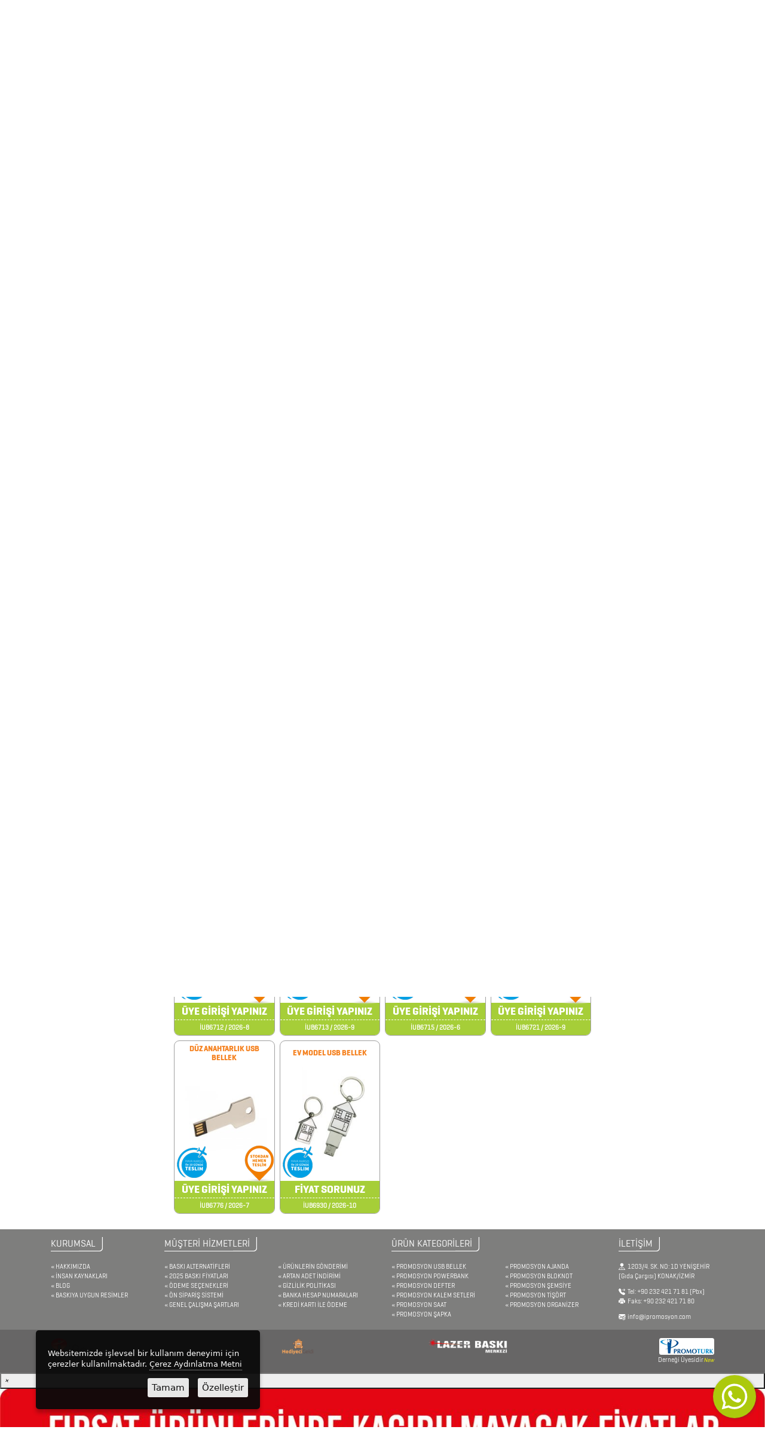

--- FILE ---
content_type: text/html; charset=UTF-8
request_url: https://www.ipromosyon.com/promosyon-urunler/metal-usb-bellekler
body_size: 20181
content:
<!doctype html>
<html lang="tr">
  <head>
    <meta charset="utf-8">
	<title>Promosyon Metal Usb Bellekler İzmir - En Uygun Fiyatlı Teknolojik Tanıtım Ürünleri</title>
    <meta name="viewport" content="width=device-width, initial-scale=1, shrink-to-fit=no">
	<meta name="keywords" content="promosyon metal usb izmir,kutulu usb bellek,promosyon metal usb bellek fiyatları,metal usb flash bellek">
	<meta name="description" content="Şirketinize özel baskılı ve ekonomik fiyatlarla birçok model metalUSB bellek İpromosyon'da..Teknoloji Ayak Uyduran Tanıtım Ürünleri burda..">
	<meta name="generator" content="Özgün Eyin">
	<meta name="author" content="iPromosyon">
	<meta name="robots" content="index, follow">

	<meta property="og:title" content="Promosyon Metal Usb Bellekler İzmir - En Uygun Fiyatlı Teknolojik Tanıtım Ürünleri" />
	<meta property="og:description" content="Şirketinize özel baskılı ve ekonomik fiyatlarla birçok model metalUSB bellek İpromosyon'da..Teknoloji Ayak Uyduran Tanıtım Ürünleri burda.." />
	<meta property="og:type" content="website" />
	<meta property="og:url" content="https://www.ipromosyon.com/promosyon-urunler/metal-usb-bellekler" />
	<meta property="og:image" content="https://www.ipromosyon.com/images/logo.png" />

	<meta name="twitter:card" content="summary" />
	<meta name="twitter:url" content="https://www.ipromosyon.com/promosyon-urunler/metal-usb-bellekler" />
	<meta name="twitter:title" content="Promosyon Metal Usb Bellekler İzmir - En Uygun Fiyatlı Teknolojik Tanıtım Ürünleri" />
	<meta name="twitter:description" content="Şirketinize özel baskılı ve ekonomik fiyatlarla birçok model metalUSB bellek İpromosyon'da..Teknoloji Ayak Uyduran Tanıtım Ürünleri burda.." />
	<meta name="twitter:image" content="https://www.ipromosyon.com/images/logo.png" />
	<meta name="twitter:creator" content="iPromosyon" />

	<link rel="apple-touch-icon" sizes="57x57" href="https://www.ipromosyon.com/images/apple-icon-57x57.png">
	<link rel="apple-touch-icon" sizes="60x60" href="https://www.ipromosyon.com/images/apple-icon-60x60.png">
	<link rel="apple-touch-icon" sizes="72x72" href="https://www.ipromosyon.com/images/apple-icon-72x72.png">
	<link rel="apple-touch-icon" sizes="76x76" href="https://www.ipromosyon.com/images/apple-icon-76x76.png">
	<link rel="apple-touch-icon" sizes="114x114" href="https://www.ipromosyon.com/images/apple-icon-114x114.png">
	<link rel="apple-touch-icon" sizes="120x120" href="https://www.ipromosyon.com/images/apple-icon-120x120.png">
	<link rel="apple-touch-icon" sizes="144x144" href="https://www.ipromosyon.com/images/apple-icon-144x144.png">
	<link rel="apple-touch-icon" sizes="152x152" href="https://www.ipromosyon.com/images/apple-icon-152x152.png">
	<link rel="apple-touch-icon" sizes="180x180" href="https://www.ipromosyon.com/images/apple-icon-180x180.png">
	<link rel="icon" type="image/png" sizes="192x192"  href="https://www.ipromosyon.com/images/android-icon-192x192.png">
	<link rel="icon" type="image/png" sizes="32x32" href="https://www.ipromosyon.com/images/favicon-32x32.png">
	<link rel="icon" type="image/png" sizes="96x96" href="https://www.ipromosyon.com/images/favicon-96x96.png">
	<link rel="icon" type="image/png" sizes="16x16" href="https://www.ipromosyon.com/images/favicon-16x16.png">
	<link rel="manifest" href="https://www.ipromosyon.com/images/manifest.json">
	<meta name="msapplication-TileColor" content="#ffffff">
	<meta name="msapplication-TileImage" content="https://www.ipromosyon.com/images/ms-icon-144x144.png">
	<meta name="theme-color" content="#ffffff">

	<link rel="preconnect" href="https://fonts.googleapis.com">
	<link rel="preconnect" href="https://fonts.gstatic.com" crossorigin>
	<link href="https://fonts.googleapis.com/css2?family=Noto+Sans+Avestan&display=swap" rel="stylesheet">

 
    <link rel="stylesheet" href="https://www.ipromosyon.com/css/bootstrap.min.css?v=2">
		<link rel="stylesheet" href="https://www.ipromosyon.com/css/grids.css?v=6" type="text/css" media="screen" />
	<link rel="stylesheet" href="https://www.ipromosyon.com/css/style.css?v=13" type="text/css" media="screen" />
	
	<link rel="stylesheet" href="https://www.ipromosyon.com/css/sidebar.css" type="text/css" media="screen" />
	<link rel="stylesheet" href="https://www.ipromosyon.com/css/icons.css?v=9" type="text/css" />
	
	<script src="https://cdn.jsdelivr.net/npm/sweetalert2@11"></script>
	<link rel="stylesheet" href="https://www.ipromosyon.com/js/fancybox/jquery.fancybox.min.css?v=2" type="text/css" media="screen" />
    
	<style>
	
	.fancybox-thumbs {
	  top: auto;
	  width: auto;
	  bottom: 0;
	  left: 0;
	  right: 0;
	  height: 95px;
	  padding: 10px 10px 5px 10px;
	  box-sizing: border-box;
	  background: rgba(0, 0, 0, 0.3);
	}
	.fancybox-show-thumbs .fancybox-inner {
	  right: 0;
	  bottom: 95px;
	}
	.blink_text{
		font-size: 18px;
		font-weight: bold;
		color: #ff0000;
		margin: 0 0 10px 0;
		border: 3px dashed #ff0000;
		padding: 5px 10px;
		border-radius: 12px;
	}
	.baskiucretibutton{ cursor: pointer; padding: 1px 5px; }
	.baskiucretiaciklama{ display: none; }
	.additional_pl{ display: none; }
	.opt_list{ margin:20px 0; padding: 0; list-style-type: none; }
	.opt_list li{ background: #e5e5e5; padding: 3px; margin: 3px 0; border-radius: 8px; font-size: 13px; }
	.opt_list li:hover{ background: #DCE7AE;  }
	.opt_list li label{ margin-bottom: 0; }
	.opt_list li .fiyat{ color: #ff0000; font-weight: bold; }
	</style>

    <script src="https://www.ipromosyon.com/js/jquery-3.4.1.min.js"></script>
	<script src="https://cdn.jsdelivr.net/npm/popper.js@1.16.0/dist/umd/popper.min.js" integrity="sha384-Q6E9RHvbIyZFJoft+2mJbHaEWldlvI9IOYy5n3zV9zzTtmI3UksdQRVvoxMfooAo" crossorigin="anonymous"></script>
    <script src="https://www.ipromosyon.com/js/jquery-migrate-1.4.1.min.js"></script>

	<!--[if lt IE 9]>
		<script src="https://cdnjs.cloudflare.com/ajax/libs/html5shiv/3.7.3/html5shiv.min.js" integrity="sha512-UDJtJXfzfsiPPgnI5S1000FPLBHMhvzAMX15I+qG2E2OAzC9P1JzUwJOfnypXiOH7MRPaqzhPbBGDNNj7zBfoA==" crossorigin="anonymous"></script>
	<![endif]-->
	
    <link rel="stylesheet" href="https://www.ipromosyon.com/css/venom-button.min.css?v=5">
    <script type="text/javascript" src="https://www.ipromosyon.com/js/venom-button.min.js"></script>	
    <script type="text/javascript" src="https://www.ipromosyon.com/js/jquery.ihavecookies.min.js"></script>
	<script async src="https://www.googletagmanager.com/gtag/js?id=AW-1039290827"> </script> <script> window.dataLayer = window.dataLayer || []; function gtag(){dataLayer.push(arguments);} gtag('js', new Date()); gtag('config', 'AW-1039290827'); </script>

  </head>
  <base href="https://www.ipromosyon.com/" />
  <body>

  <div id="SideMenuCont" class="overlayCont">
    <a href="javascript:void(0)" class="closebtn" id="SideMenuCloseNav"><i class="bi bi-x-lg"></i> KAPAT</a>
    <div class="overlayCont-content">

	<a href="https://www.ipromosyon.com"><img src="https://www.ipromosyon.com/images/logo.png" class="logo sidemenulogo img-fluid"></a>


		
		<nav class="navbar category_list" ><ul class="navbar-nav"><li class="nav-item dropdown"><a class="nav-link dropdown-toggle" href="#" id="lm1" data-toggle="dropdown" aria-haspopup="true" aria-expanded="false">
				2026 PROMOSYON AJANDA
				</a><div class="dropdown-menu" aria-labelledby="lm1"><a class="dropdown-item" href="https://www.ipromosyon.com/promosyon-urunler/dikisli-termo-deri-ajandalar">Dikişli Termo Deri Ajandalar</a><a class="dropdown-item" href="https://www.ipromosyon.com/promosyon-urunler/gizli-spiralli-termo-deri-ajandalar">Gizli Spiralli Termo Deri Ajandalar</a><a class="dropdown-item" href="https://www.ipromosyon.com/promosyon-urunler/sivama-kapak-ajandalar">Sıvama Kapak Ajandalar</a><a class="dropdown-item" href="https://www.ipromosyon.com/promosyon-urunler/spiralli-termo-deri-ajandalar">Spiralli Termo Deri Ajandalar</a></div></li><li class="nav-item dropdown"><a class="nav-link dropdown-toggle" href="#" id="lm4" data-toggle="dropdown" aria-haspopup="true" aria-expanded="false">
				2026 PROMOSYON TAKVİM
				</a><div class="dropdown-menu" aria-labelledby="lm4"><a class="dropdown-item" href="https://www.ipromosyon.com/promosyon-urunler/duvar-takvimleri">Duvar Takvimleri</a><a class="dropdown-item" href="https://www.ipromosyon.com/promosyon-urunler/gemici-takvimler">Gemici Takvimler</a><a class="dropdown-item" href="https://www.ipromosyon.com/promosyon-urunler/masa-sumeni">Masa Sümeni</a><a class="dropdown-item" href="https://www.ipromosyon.com/promosyon-urunler/masa-takvimleri">Masa Takvimleri</a><a class="dropdown-item" href="https://www.ipromosyon.com/promosyon-urunler/piramit-takvimler">Piramit Takvimler</a><a class="dropdown-item" href="https://www.ipromosyon.com/promosyon-urunler/poster-takvim">Poster Takvim</a></div></li><li class="nav-item dropdown"><a class="nav-link dropdown-toggle" href="#" id="lm5" data-toggle="dropdown" aria-haspopup="true" aria-expanded="false">
				ANAHTARLIK 
				</a><div class="dropdown-menu" aria-labelledby="lm5"><a class="dropdown-item" href="https://www.ipromosyon.com/promosyon-urunler/3d-plasto-anahtarliklar">3D Plasto Anahtarlıklar</a><a class="dropdown-item" href="https://www.ipromosyon.com/promosyon-urunler/ahsap-anahtarliklar">Ahşap Anahtarlıklar</a><a class="dropdown-item" href="https://www.ipromosyon.com/promosyon-urunler/dokum-anahtarliklar">Döküm Anahtarlıklar</a><a class="dropdown-item" href="https://www.ipromosyon.com/promosyon-urunler/dokuma-bez-anahtarlik">Dokuma Bez Anahtarlık</a><a class="dropdown-item" href="https://www.ipromosyon.com/promosyon-urunler/eva-anahtarliklar">Eva Anahtarlıklar</a><a class="dropdown-item" href="https://www.ipromosyon.com/promosyon-urunler/fonksiyonlu-anahtarlik">Fonksiyonlu Anahtarlık</a><a class="dropdown-item" href="https://www.ipromosyon.com/promosyon-urunler/kaucuk-anahtarlik">Kauçuk Anahtarlık</a><a class="dropdown-item" href="https://www.ipromosyon.com/promosyon-urunler/metal-deri-anahtarliklar">Metal & Deri Anahtarlıklar</a><a class="dropdown-item" href="https://www.ipromosyon.com/promosyon-urunler/metal-anahtarliklar">Metal Anahtarlıklar</a><a class="dropdown-item" href="https://www.ipromosyon.com/promosyon-urunler/plastik-anahtarliklar">Plastik Anahtarlıklar</a><a class="dropdown-item" href="https://www.ipromosyon.com/promosyon-urunler/pufidik-anahtarlik">Pufidik Anahtarlık</a></div></li><li class="nav-item dropdown"><a class="nav-link dropdown-toggle" href="#" id="lm467" data-toggle="dropdown" aria-haspopup="true" aria-expanded="false">
				ARABA AKSESUARLARI
				</a><div class="dropdown-menu" aria-labelledby="lm467"><a class="dropdown-item" href="https://www.ipromosyon.com/promosyon-urunler/araba-gunesligi">Araba Güneşliği</a><a class="dropdown-item" href="https://www.ipromosyon.com/promosyon-urunler/araba-kokusu">Araba Kokusu</a><a class="dropdown-item" href="https://www.ipromosyon.com/promosyon-urunler/ruhsat-kabi">Ruhsat Kabı</a></div></li><li class="nav-item"><a class="nav-link" href="https://www.ipromosyon.com/promosyon-urunler/aynalar">AYNALAR</a></li><li class="nav-item dropdown"><a class="nav-link dropdown-toggle" href="#" id="lm6" data-toggle="dropdown" aria-haspopup="true" aria-expanded="false">
				BARDAK & FİNCAN
				</a><div class="dropdown-menu" aria-labelledby="lm6"><a class="dropdown-item" href="https://www.ipromosyon.com/promosyon-urunler/cam-bardak">Cam Bardak</a><a class="dropdown-item" href="https://www.ipromosyon.com/promosyon-urunler/dokum-kupa">Döküm Kupa</a><a class="dropdown-item" href="https://www.ipromosyon.com/promosyon-urunler/enamel-kupa">Enamel Kupa</a><a class="dropdown-item" href="https://www.ipromosyon.com/promosyon-urunler/fincan">Fincan</a><a class="dropdown-item" href="https://www.ipromosyon.com/promosyon-urunler/karton-bardaklar">Karton Bardaklar</a><a class="dropdown-item" href="https://www.ipromosyon.com/promosyon-urunler/porselen-bardaklar">Porselen Bardaklar</a><a class="dropdown-item" href="https://www.ipromosyon.com/promosyon-urunler/seramik-bardaklar">Seramik Bardaklar</a></div></li><li class="nav-item"><a class="nav-link" href="https://www.ipromosyon.com/promosyon-urunler/bardak-altliklari">BARDAK ALTLIKLARI</a></li><li class="nav-item"><a class="nav-link" href="https://www.ipromosyon.com/promosyon-urunler/bitki-yetistirme-urunleri">BİTKİ YETİŞTİRME ÜRÜNLERİ</a></li><li class="nav-item"><a class="nav-link" href="https://www.ipromosyon.com/promosyon-urunler/bloknotlar">BLOKNOTLAR</a></li><li class="nav-item"><a class="nav-link" href="https://www.ipromosyon.com/promosyon-urunler/cakilar-1">ÇAKILAR</a></li><li class="nav-item dropdown"><a class="nav-link dropdown-toggle" href="#" id="lm55" data-toggle="dropdown" aria-haspopup="true" aria-expanded="false">
				ÇAKMAKLAR
				</a><div class="dropdown-menu" aria-labelledby="lm55"><a class="dropdown-item" href="https://www.ipromosyon.com/promosyon-urunler/mutfak-cakmaklari">Mutfak Çakmakları</a><a class="dropdown-item" href="https://www.ipromosyon.com/promosyon-urunler/siboplu-cakmaklar">Siboplu Çakmaklar</a><a class="dropdown-item" href="https://www.ipromosyon.com/promosyon-urunler/sibopsuz-cakmaklar">Sibopsuz Çakmaklar</a></div></li><li class="nav-item"><a class="nav-link" href="https://www.ipromosyon.com/promosyon-urunler/cam-matara-karaf">CAM MATARA & KARAF</a></li><li class="nav-item dropdown"><a class="nav-link dropdown-toggle" href="#" id="lm57" data-toggle="dropdown" aria-haspopup="true" aria-expanded="false">
				ÇANTALAR
				</a><div class="dropdown-menu" aria-labelledby="lm57"><a class="dropdown-item" href="https://www.ipromosyon.com/promosyon-urunler/acil-durum-cantasi">Acil Durum Çantası</a><a class="dropdown-item" href="https://www.ipromosyon.com/promosyon-urunler/anaokulu-cantasi">Anaokulu Çantası</a><a class="dropdown-item" href="https://www.ipromosyon.com/promosyon-urunler/bez-cantalar">Bez Çantalar</a><a class="dropdown-item" href="https://www.ipromosyon.com/promosyon-urunler/ipli-omuz-cantalari">Ipli Omuz Çantaları</a><a class="dropdown-item" href="https://www.ipromosyon.com/promosyon-urunler/karton-cantalar">Karton Çantalar</a><a class="dropdown-item" href="https://www.ipromosyon.com/promosyon-urunler/laptop-cantalar">Laptop Çantalar</a><a class="dropdown-item" href="https://www.ipromosyon.com/promosyon-urunler/okul-cantalari">Okul Çantaları</a><a class="dropdown-item" href="https://www.ipromosyon.com/promosyon-urunler/omuz-sirt-cantalari">Omuz & Sırt Çantaları </a><a class="dropdown-item" href="https://www.ipromosyon.com/promosyon-urunler/plaj-cantalari">Plaj Çantaları</a><a class="dropdown-item" href="https://www.ipromosyon.com/promosyon-urunler/spor-cantalari">Spor Çantaları</a></div></li><li class="nav-item dropdown"><a class="nav-link dropdown-toggle" href="#" id="lm83" data-toggle="dropdown" aria-haspopup="true" aria-expanded="false">
				DEFTER & TARİHSİZ AJANDA
				</a><div class="dropdown-menu" aria-labelledby="lm83"><a class="dropdown-item" href="https://www.ipromosyon.com/promosyon-urunler/ahsap-defterler">Ahşap Defterler</a><a class="dropdown-item" href="https://www.ipromosyon.com/promosyon-urunler/ozel-tasarim-uretim-defterler">Özel Tasarım & Üretim Defterler</a><a class="dropdown-item" href="https://www.ipromosyon.com/promosyon-urunler/termo-deri-defter">Termo Deri Defter</a></div></li><li class="nav-item dropdown"><a class="nav-link dropdown-toggle" href="#" id="lm465" data-toggle="dropdown" aria-haspopup="true" aria-expanded="false">
				DİĞER TEKNOLOJİK ÜRÜNLER
				</a><div class="dropdown-menu" aria-labelledby="lm465"><a class="dropdown-item" href="https://www.ipromosyon.com/promosyon-urunler/adaptor-cogaltici">Adaptör & Çoğaltıcı</a><a class="dropdown-item" href="https://www.ipromosyon.com/promosyon-urunler/akilli-saatler">Akıllı Saatler</a><a class="dropdown-item" href="https://www.ipromosyon.com/promosyon-urunler/cizim-tahtasi">Çizim Tahtası</a><a class="dropdown-item" href="https://www.ipromosyon.com/promosyon-urunler/lamba">Lamba</a><a class="dropdown-item" href="https://www.ipromosyon.com/promosyon-urunler/radyo">Radyo</a></div></li><li class="nav-item dropdown"><a class="nav-link dropdown-toggle" href="#" id="lm464" data-toggle="dropdown" aria-haspopup="true" aria-expanded="false">
				DİĞER ÜRÜNLER
				</a><div class="dropdown-menu" aria-labelledby="lm464"><a class="dropdown-item" href="https://www.ipromosyon.com/promosyon-urunler/balon">Balon</a><a class="dropdown-item" href="https://www.ipromosyon.com/promosyon-urunler/bavul-etiketi">Bavul Etiketi</a><a class="dropdown-item" href="https://www.ipromosyon.com/promosyon-urunler/bayrak">Bayrak</a><a class="dropdown-item" href="https://www.ipromosyon.com/promosyon-urunler/canta-tutucu">Çanta Tutucu</a><a class="dropdown-item" href="https://www.ipromosyon.com/promosyon-urunler/cikolata-1">Çikolata</a><a class="dropdown-item" href="https://www.ipromosyon.com/promosyon-urunler/dis-fircasi">Diş Fırçası</a><a class="dropdown-item" href="https://www.ipromosyon.com/promosyon-urunler/frizbi">Frizbi</a><a class="dropdown-item" href="https://www.ipromosyon.com/promosyon-urunler/kamera-kapatici">Kamera Kapatıcı</a><a class="dropdown-item" href="https://www.ipromosyon.com/promosyon-urunler/kulluk-kultablasi">Küllük Kültablası</a><a class="dropdown-item" href="https://www.ipromosyon.com/promosyon-urunler/madalya">Madalya</a><a class="dropdown-item" href="https://www.ipromosyon.com/promosyon-urunler/manikur-setleri">Manikür Setleri</a><a class="dropdown-item" href="https://www.ipromosyon.com/promosyon-urunler/mutfak-bar-malzemeleri">Mutfak & Bar Malzemeleri</a><a class="dropdown-item" href="https://www.ipromosyon.com/promosyon-urunler/ofis-setleri">Ofis Setleri</a><a class="dropdown-item" href="https://www.ipromosyon.com/promosyon-urunler/para-tabaklari">Para Tabakları</a><a class="dropdown-item" href="https://www.ipromosyon.com/promosyon-urunler/pasaportluk">Pasaportluk</a><a class="dropdown-item" href="https://www.ipromosyon.com/promosyon-urunler/seker">Şeker</a><a class="dropdown-item" href="https://www.ipromosyon.com/promosyon-urunler/sertifika-menu-kaplari">Sertifika & Menü Kapları </a><a class="dropdown-item" href="https://www.ipromosyon.com/promosyon-urunler/silikon-bileklik">Silikon Bileklik</a><a class="dropdown-item" href="https://www.ipromosyon.com/promosyon-urunler/stres-topu">Stres Topu</a><a class="dropdown-item" href="https://www.ipromosyon.com/promosyon-urunler/yaka-karti">Yaka Kartı & Isimliği</a><a class="dropdown-item" href="https://www.ipromosyon.com/promosyon-urunler/yoyo">Yoyo</a></div></li><li class="nav-item"><a class="nav-link" href="https://www.ipromosyon.com/promosyon-urunler/fener">FENER & MAKAS & PENSE</a></li><li class="nav-item"><a class="nav-link" href="https://www.ipromosyon.com/promosyon-urunler/french-press">FRENCH PRESS </a></li><li class="nav-item"><a class="nav-link" href="https://www.ipromosyon.com/promosyon-urunler/geri-donusumlu-urunler">GERİ DÖNÜŞÜMLÜ ÜRÜNLER</a></li><li class="nav-item"><a class="nav-link" href="https://www.ipromosyon.com/promosyon-urunler/kablosuz-kulaklik">KABLOSUZ KULAKLIK</a></li><li class="nav-item"><a class="nav-link" href="https://www.ipromosyon.com/promosyon-urunler/kalem-kutulari">KALEM KUTULARI</a></li><li class="nav-item"><a class="nav-link" href="https://www.ipromosyon.com/promosyon-urunler/kalem-setleri">KALEM SETLERİ</a></li><li class="nav-item dropdown"><a class="nav-link dropdown-toggle" href="#" id="lm12" data-toggle="dropdown" aria-haspopup="true" aria-expanded="false">
				KALEMLER
				</a><div class="dropdown-menu" aria-labelledby="lm12"><a class="dropdown-item" href="https://www.ipromosyon.com/promosyon-urunler/banner-brosurlu-kalemler">Banner & Broşürlü Kalemler</a><a class="dropdown-item" href="https://www.ipromosyon.com/promosyon-urunler/fonksiyonel-kalemler">Fonksiyonel Kalemler</a><a class="dropdown-item" href="https://www.ipromosyon.com/promosyon-urunler/kagit-geri-donusumlu">Kağıt & Geri Dönüşümlü</a><a class="dropdown-item" href="https://www.ipromosyon.com/promosyon-urunler/keceli-kalemler">Keçeli Kalemler</a><a class="dropdown-item" href="https://www.ipromosyon.com/promosyon-urunler/kursun-kalemler">Kurşun Kalemler</a><a class="dropdown-item" href="https://www.ipromosyon.com/promosyon-urunler/metal-kalemler">Metal Kalemler</a><a class="dropdown-item" href="https://www.ipromosyon.com/promosyon-urunler/ozel-klipsli-kalemler">Özel Klipsli Kalemler</a><a class="dropdown-item" href="https://www.ipromosyon.com/promosyon-urunler/plastik-kalemler">Plastik Kalemler</a><a class="dropdown-item" href="https://www.ipromosyon.com/promosyon-urunler/roller-kalemler">Roller Kalemler</a><a class="dropdown-item" href="https://www.ipromosyon.com/promosyon-urunler/tablet-dokunmatik-kalemler">Tablet & Dokunmatik Kalemler</a><a class="dropdown-item" href="https://www.ipromosyon.com/promosyon-urunler/tohumlu-kalemler">Tohumlu Kalemler</a><a class="dropdown-item" href="https://www.ipromosyon.com/promosyon-urunler/versatil-kalemler">Versatil Kalemler</a></div></li><li class="nav-item"><a class="nav-link" href="https://www.ipromosyon.com/promosyon-urunler/kalemlikler">KALEMLİKLER</a></li><li class="nav-item"><a class="nav-link" href="https://www.ipromosyon.com/promosyon-urunler/kartvizitlikler">KARTVİZİTLİKLER</a></li><li class="nav-item"><a class="nav-link" href="https://www.ipromosyon.com/promosyon-urunler/kibritler">KİBRİTLER</a></li><li class="nav-item dropdown"><a class="nav-link dropdown-toggle" href="#" id="lm383" data-toggle="dropdown" aria-haspopup="true" aria-expanded="false">
				KIRTASİYE
				</a><div class="dropdown-menu" aria-labelledby="lm383"><a class="dropdown-item" href="https://www.ipromosyon.com/promosyon-urunler/bez-kalemlik">Bez Kalemlik</a><a class="dropdown-item" href="https://www.ipromosyon.com/promosyon-urunler/boyama-setleri">Boyama Setleri</a><a class="dropdown-item" href="https://www.ipromosyon.com/promosyon-urunler/cetvel">Cetvel</a><a class="dropdown-item" href="https://www.ipromosyon.com/promosyon-urunler/hesap-makineleri">Hesap Makineleri</a><a class="dropdown-item" href="https://www.ipromosyon.com/promosyon-urunler/kalemtras">Kalemtraş</a><a class="dropdown-item" href="https://www.ipromosyon.com/promosyon-urunler/not-tutucular">Not Tutucular</a><a class="dropdown-item" href="https://www.ipromosyon.com/promosyon-urunler/silgi">Silgi</a><a class="dropdown-item" href="https://www.ipromosyon.com/promosyon-urunler/kirtasiye-setleri">Sınav Setleri</a><a class="dropdown-item" href="https://www.ipromosyon.com/promosyon-urunler/sinav-setleri">Sınav Setleri</a></div></li></ul></nav>		<nav class="navbar category_list" ><ul class="navbar-nav"><li class="nav-item dropdown"><a class="nav-link dropdown-toggle" href="#" id="lm82" data-toggle="dropdown" aria-haspopup="true" aria-expanded="false">
						KÜP BLOKNOTLAR
						</a><div class="dropdown-menu" aria-labelledby="lm82"><a class="dropdown-item" href="https://www.ipromosyon.com/promosyon-urunler/ahsap-kup-bloknot">Ahşap Küp Bloknot</a><a class="dropdown-item" href="https://www.ipromosyon.com/promosyon-urunler/ahsap-paletli-kup-bloknotlar">Ahşap Paletli Küp Bloknotlar</a><a class="dropdown-item" href="https://www.ipromosyon.com/promosyon-urunler/dik-kutulu-bloknotlar">Dik Kutulu Bloknotlar</a><a class="dropdown-item" href="https://www.ipromosyon.com/promosyon-urunler/karton-kup-bloknot">Karton Küp Bloknot</a><a class="dropdown-item" href="https://www.ipromosyon.com/promosyon-urunler/plastik-kup-bloknotlar">Plastik Küp Bloknotlar</a></div></li><li class="nav-item dropdown"><a class="nav-link dropdown-toggle" href="#" id="lm15" data-toggle="dropdown" aria-haspopup="true" aria-expanded="false">
						MAGNETLER
						</a><div class="dropdown-menu" aria-labelledby="lm15"><a class="dropdown-item" href="https://www.ipromosyon.com/promosyon-urunler/acacakli-magnet">Açacaklı Magnet</a><a class="dropdown-item" href="https://www.ipromosyon.com/promosyon-urunler/magnetler">Magnetler</a></div></li><li class="nav-item"><a class="nav-link" href="https://www.ipromosyon.com/promosyon-urunler/magsafe-kartlik">MAGSAFE KARTLIK</a></li><li class="nav-item dropdown"><a class="nav-link dropdown-toggle" href="#" id="lm16" data-toggle="dropdown" aria-haspopup="true" aria-expanded="false">
						MASA SETLERİ
						</a><div class="dropdown-menu" aria-labelledby="lm16"><a class="dropdown-item" href="https://www.ipromosyon.com/promosyon-urunler/ahsap-masa-setleri">Ahşap Masa Setleri</a><a class="dropdown-item" href="https://www.ipromosyon.com/promosyon-urunler/deri-masa-setleri">Deri Masa Setleri</a><a class="dropdown-item" href="https://www.ipromosyon.com/promosyon-urunler/kristal-masa-setleri">Kristal Masa Setleri</a><a class="dropdown-item" href="https://www.ipromosyon.com/promosyon-urunler/masa-isimlikleri">Masa İsimlikleri</a><a class="dropdown-item" href="https://www.ipromosyon.com/promosyon-urunler/masa-sumenli-setler">Masa Sümenli Setler</a></div></li><li class="nav-item"><a class="nav-link" href="https://www.ipromosyon.com/promosyon-urunler/metreler">METRELER</a></li><li class="nav-item"><a class="nav-link" href="https://www.ipromosyon.com/promosyon-urunler/mouse-padler">MOUSE PADLER</a></li><li class="nav-item"><a class="nav-link" href="https://www.ipromosyon.com/promosyon-urunler/organizerler">ORGANİZERLER</a></li><li class="nav-item dropdown"><a class="nav-link dropdown-toggle" href="#" id="lm20" data-toggle="dropdown" aria-haspopup="true" aria-expanded="false">
						ÖZEL SETLER
						</a><div class="dropdown-menu" aria-labelledby="lm20"><a class="dropdown-item" href="https://www.ipromosyon.com/promosyon-urunler/kutulu-ozel-setler">Kutulu Özel Setler</a><a class="dropdown-item" href="https://www.ipromosyon.com/promosyon-urunler/ozel-set-kutulari">Özel Set Kutuları</a></div></li><li class="nav-item dropdown"><a class="nav-link dropdown-toggle" href="#" id="lm230" data-toggle="dropdown" aria-haspopup="true" aria-expanded="false">
						PLAKET
						</a><div class="dropdown-menu" aria-labelledby="lm230"><a class="dropdown-item" href="https://www.ipromosyon.com/promosyon-urunler/diger-plaketler">Diğer Plaketler</a><a class="dropdown-item" href="https://www.ipromosyon.com/promosyon-urunler/kristal-plaket">Kristal Plaket</a><a class="dropdown-item" href="https://www.ipromosyon.com/promosyon-urunler/pleksi-plaketler">Pleksi Plaketler</a></div></li><li class="nav-item"><a class="nav-link" href="https://www.ipromosyon.com/promosyon-urunler/plastik-matara">PLASTİK MATARA</a></li><li class="nav-item"><a class="nav-link" href="https://www.ipromosyon.com/promosyon-urunler/post-it-urunler">POST İT ÜRÜNLER</a></li><li class="nav-item dropdown"><a class="nav-link dropdown-toggle" href="#" id="lm451" data-toggle="dropdown" aria-haspopup="true" aria-expanded="false">
						POWER BANK
						</a><div class="dropdown-menu" aria-labelledby="lm451"><a class="dropdown-item" href="https://www.ipromosyon.com/promosyon-urunler/kablosuz-sarj-cihazlari-2026">Kablosuz Şarj Cihazları</a><a class="dropdown-item" href="https://www.ipromosyon.com/promosyon-urunler/organizer-powerbank">ORGANİZER POWERBANK</a><a class="dropdown-item" href="https://www.ipromosyon.com/promosyon-urunler/power-bank">Power Bank</a></div></li><li class="nav-item"><a class="nav-link" href="https://www.ipromosyon.com/promosyon-urunler/rozetler">ROZETLER</a></li><li class="nav-item dropdown"><a class="nav-link dropdown-toggle" href="#" id="lm22" data-toggle="dropdown" aria-haspopup="true" aria-expanded="false">
						SAAT ÇEŞİTLERİ
						</a><div class="dropdown-menu" aria-labelledby="lm22"><a class="dropdown-item" href="https://www.ipromosyon.com/promosyon-urunler/ahsap-duvar-saatleri">Ahşap Duvar Saatleri</a><a class="dropdown-item" href="https://www.ipromosyon.com/promosyon-urunler/cam-duvar-saatleri">Cam Duvar Saatleri</a><a class="dropdown-item" href="https://www.ipromosyon.com/promosyon-urunler/masa-saatleri">Masa Saatleri</a><a class="dropdown-item" href="https://www.ipromosyon.com/promosyon-urunler/metal-duvar-saatleri">Metal Duvar Saatleri</a><a class="dropdown-item" href="https://www.ipromosyon.com/promosyon-urunler/metalize-duvar-saatleri">Metalize Duvar Saatleri</a><a class="dropdown-item" href="https://www.ipromosyon.com/promosyon-urunler/miknatisli-buzdolabi-saatleri">Mıknatıslı Buzdolabı Saatleri</a><a class="dropdown-item" href="https://www.ipromosyon.com/promosyon-urunler/plastik-duvar-saatleri">Plastik Duvar Saatleri</a></div></li><li class="nav-item"><a class="nav-link" href="https://www.ipromosyon.com/promosyon-urunler/kablosuz-sarj-cihazlari">ŞARJ CİHAZLARI</a></li><li class="nav-item"><a class="nav-link" href="https://www.ipromosyon.com/promosyon-urunler/sarj-kablolari">ŞARJ KABLOLARI</a></li><li class="nav-item"><a class="nav-link" href="https://www.ipromosyon.com/promosyon-urunler/sekreterlik">SEKRETERLİK</a></li><li class="nav-item"><a class="nav-link" href="https://www.ipromosyon.com/promosyon-urunler/semsiye">ŞEMSİYE</a></li><li class="nav-item"><a class="nav-link" href="https://www.ipromosyon.com/promosyon-urunler/bluetooth-speaker">SPEAKER</a></li><li class="nav-item dropdown"><a class="nav-link dropdown-toggle" href="#" id="lm466" data-toggle="dropdown" aria-haspopup="true" aria-expanded="false">
						TEKSTİL ÜRÜNLERİ
						</a><div class="dropdown-menu" aria-labelledby="lm466"><a class="dropdown-item" href="https://www.ipromosyon.com/promosyon-urunler/atki">Atkı</a><a class="dropdown-item" href="https://www.ipromosyon.com/promosyon-urunler/battaniye">Battaniye</a><a class="dropdown-item" href="https://www.ipromosyon.com/promosyon-urunler/bere">Bere</a><a class="dropdown-item" href="https://www.ipromosyon.com/promosyon-urunler/boyunluk">Boyunluk</a><a class="dropdown-item" href="https://www.ipromosyon.com/promosyon-urunler/mont">Mont</a><a class="dropdown-item" href="https://www.ipromosyon.com/promosyon-urunler/mutfak-onlugu">Mutfak Önlüğü</a><a class="dropdown-item" href="https://www.ipromosyon.com/promosyon-urunler/sal">Şal</a><a class="dropdown-item" href="https://www.ipromosyon.com/promosyon-urunler/sapka">Şapka</a><a class="dropdown-item" href="https://www.ipromosyon.com/promosyon-urunler/sweatshirtler">Sweatshirtler</a><a class="dropdown-item" href="https://www.ipromosyon.com/promosyon-urunler/t-shirtler">Tişört</a><a class="dropdown-item" href="https://www.ipromosyon.com/promosyon-urunler/yagmurluk">Yağmurluk</a><a class="dropdown-item" href="https://www.ipromosyon.com/promosyon-urunler/yelek">Yelek</a></div></li><li class="nav-item"><a class="nav-link" href="https://www.ipromosyon.com/promosyon-urunler/telefon-standi">TELEFON STANDI & TUTUCU</a></li><li class="nav-item dropdown"><a class="nav-link dropdown-toggle" href="#" id="lm389" data-toggle="dropdown" aria-haspopup="true" aria-expanded="false">
						TERMOSLAR
						</a><div class="dropdown-menu" aria-labelledby="lm389"><a class="dropdown-item" href="https://www.ipromosyon.com/promosyon-urunler/termos-bardaklar">Termos Bardaklar</a><a class="dropdown-item" href="https://www.ipromosyon.com/promosyon-urunler/termos-mataralar">Termos Mataralar</a></div></li><li class="nav-item dropdown"><a class="nav-link dropdown-toggle" href="#" id="lm25" data-toggle="dropdown" aria-haspopup="true" aria-expanded="false">
						USB BELLEKLER
						</a><div class="dropdown-menu" aria-labelledby="lm25"><a class="dropdown-item" href="https://www.ipromosyon.com/promosyon-urunler/ahsap-usb-bellekler">Ahşap Usb Bellekler</a><a class="dropdown-item" href="https://www.ipromosyon.com/promosyon-urunler/bileklik-usb-bellekler">Bileklik Usb Bellekler</a><a class="dropdown-item" href="https://www.ipromosyon.com/promosyon-urunler/deri-usb-bellekler">Deri Usb bellekler</a><a class="dropdown-item" href="https://www.ipromosyon.com/promosyon-urunler/isikli-usb-bellekler">Işıklı Usb Bellekler</a><a class="dropdown-item" href="https://www.ipromosyon.com/promosyon-urunler/kalem-usb-bellekler">Kalem Usb Bellekler</a><a class="dropdown-item" href="https://www.ipromosyon.com/promosyon-urunler/kart-usb-bellek">Kart Usb Bellek</a><a class="dropdown-item" href="https://www.ipromosyon.com/promosyon-urunler/kristal-usb-bellekler">Kristal Usb Bellekler</a><a class="dropdown-item" href="https://www.ipromosyon.com/promosyon-urunler/metal-usb-bellekler">Metal Usb Bellekler</a><a class="dropdown-item" href="https://www.ipromosyon.com/promosyon-urunler/otg-usb-bellek">Otg Usb Bellek</a><a class="dropdown-item" href="https://www.ipromosyon.com/promosyon-urunler/ozel-uretim-usb-bellek">Özel Üretim USB Bellek</a><a class="dropdown-item" href="https://www.ipromosyon.com/promosyon-urunler/plastik-usb-bellekler">Plastik Usb Bellekler</a><a class="dropdown-item" href="https://www.ipromosyon.com/promosyon-urunler/usb-aksesuarlari">Usb Aksesuarları</a><a class="dropdown-item" href="https://www.ipromosyon.com/promosyon-urunler/usb-bellek-kutulari">Usb Bellek Kutuları</a><a class="dropdown-item" href="https://www.ipromosyon.com/promosyon-urunler/usb-cogaltici">USB Çoğaltıcı</a></div></li><li class="nav-item"><a class="nav-link" href="https://www.ipromosyon.com/promosyon-urunler/yelpaze">YELPAZE</a></li></ul></nav>


    </div>
  </div>

  <div class="container-fluid">
  <div class="row topdiv">
  <div class="container">
  <div class="row">

	<div class="col-sm-12">
	
<div class="row">
<div class="col-3 text-left">

<div class="sosyal_medya">
<a href="https://www.instagram.com/ipromosyon/" target="_blank"><i class="bi bi-instagram"></i></a>
<a href="https://www.facebook.com/İ-Promosyon-486315718052064" target="_blank"><i class="bi bi-facebook"></i></a>
</div>

<nav class="topmenu navbar navbar-expand-md navbar-dark flex-nowrap">
    <button id="SideMenuL" class="navbar-toggler mr-2" type="button" data-toggle="collapse" data-target="#navbar5">
        <span class="navbar-toggler-icon"></span>
    </button>
    <span class="navbar-brand kategoriler_link w-100">KATEGORİLER</span>
    <div class="navbar-collapse collapse w-100 justify-content-center" id="navbar5">
    </div>
    <div class="w-100"><!--spacer--></div>
</nav>
</div>
<div class="col-9">

<nav class="topmenu navbar navbar-expand-md navbar-dark float-right justify-content-end">
  <a class="navbar-brand bayigirisi" href="#">BAYİ GİRİŞİ</a>
  <button class="navbar-toggler" type="button" data-toggle="collapse" data-target="#navbarNavAltMarkup" aria-controls="navbarNavAltMarkup" aria-expanded="false" aria-label="Toggle navigation">
    <span class="navbar-toggler-icon"></span>
  </button>
  <div class="collapse navbar-collapse" id="navbarNavAltMarkup">
    <div class="navbar-nav">
      <a class="nav-item nav-link" href="https://www.ipromosyon.com/member/signup"><i class="bi bi-person-fill-add"></i>&nbsp; e-Müşteri / e-BAYİ KAYIT</a>
      <a class="nav-item nav-link" data-fancybox="loginbox" data-src="#loginbox" href="#"><i class="bi bi-person-fill-check"></i>&nbsp; BAYİ / MÜŞTERİ GİRİŞİ</a>
      <a class="nav-item nav-link" href="https://www.ipromosyon.com/main/sepet"><i class="bi bi-cart4"></i>&nbsp; SEPET </a>
    </div>
  </div>
</nav>

</div>
</div>

		
	</div>
	</div>
	</div>
	</div>
	  <div class="row mt-3 mb-3">
		<div class="container">
			<div class="row">
			<div class="col-md-4 text-center">
				<a href="https://www.ipromosyon.com/"><img src="https://www.ipromosyon.com/images/logo.png" class="logo img-fluid" /></a>
			</div>
			<div class="col-md-8 mainmenu_content">


			<nav id="mainmenu" class="navbar navbar-expand-lg navbar-light mt-3">
			  
			  <button class="navbar-toggler anamenubutton" type="button" data-toggle="collapse" data-target="#AnaMenuNavDropdown" aria-controls="AnaMenuNavDropdown" aria-expanded="false" aria-label="Toggle navigation">
				<span class="navbar-toggler-icon"></span>
			  </button>
			  <div class="collapse navbar-collapse" id="AnaMenuNavDropdown">
				<ul class="navbar-nav">
				<li class="nav-item"><a class="nav-link" href="https://www.ipromosyon.com/">ANASAYFA</a><div class="line"></div></li>
				  <li class="nav-item dropdown">
			<a class="nav-link dropdown-toggle" href="#" id="navbarDropdownMenuLink2" data-toggle="dropdown" aria-haspopup="true" aria-expanded="false">
			 KURUMSAL
			</a>
			<div class="dropdown-menu" aria-labelledby="navbarDropdownMenuLink2"><a class="dropdown-item" href="https://www.ipromosyon.com/sayfa/hakkimizda" target="_self">Hakkımızda</a><a class="dropdown-item" href="https://www.ipromosyon.com/sayfa/insan-kaynaklari" target="_self">İnsan Kaynakları</a><a class="dropdown-item" href="https://www.ipromosyon.com/sayfa/blog" target="_self">Blog</a></div>
		  <div class="line"></div>
		  </li><li class="nav-item dropdown">
			<a class="nav-link dropdown-toggle" href="#" id="navbarDropdownMenuLink6" data-toggle="dropdown" aria-haspopup="true" aria-expanded="false">
			 MÜŞTERİ HİZMETLERİ
			</a>
			<div class="dropdown-menu" aria-labelledby="navbarDropdownMenuLink6"><a class="dropdown-item" href="https://www.ipromosyon.com/sayfa/baski-alternatifleri" target="_self">Baskı Alternatifleri</a><a class="dropdown-item" href="https://www.ipromosyon.com/sayfa/baski-fiyatlari" target="_self">2026 Baskı Fiyatları</a><a class="dropdown-item" href="https://www.ipromosyon.com/sayfa/odeme-secenekleri" target="_self">Ödeme Seçenekleri</a><a class="dropdown-item" href="https://www.ipromosyon.com/sayfa/on-siparis-sistemi" target="_self">Ön Sipariş Sistemi</a><a class="dropdown-item" href="https://www.ipromosyon.com/sayfa/genel-calisma-sartlari" target="_self">Genel Çalışma Şartları</a><a class="dropdown-item" href="https://www.ipromosyon.com/sayfa/urunlerin-gonderimi" target="_self">Ürünlerin Gönderimi</a><a class="dropdown-item" href="https://www.ipromosyon.com/sayfa/artan-adet-indirimi" target="_self">Artan Adet indirimi</a><a class="dropdown-item" href="https://www.ipromosyon.com/sayfa/gizlilik-politikamiz" target="_self">Gizlilik Politikamız</a><a class="dropdown-item" href="https://www.ipromosyon.com/sayfa/banka-hesap-numaralari" target="_self">Banka Hesap Numaraları</a></div>
		  <div class="line"></div>
		  </li><li class="nav-item">
				<a class="nav-link" href="https://www.ipromosyon.com/sayfa/iletisim">İLETİŞİM</a><div class="line"></div></li>				</ul>
			  </div>
			</nav>

				
			</div>
			</div>
			<div class="row mt-3">
				<div class="col">
					
					<div id="slider_container_with_shadow">
					<div id="slider_container">
						
						<div class="row nomargin">
						<div class="col-md-2 slider_buttons text-right">
						
						<div class="slider_button" target="_blank" href="https://www.ipromosyon.com/sayfa/2026-promosyon-katalogu-indirme"><div class="cont">2026<br />KATALOG</div> <div class="icon"><i class="bi bi-cloud-download-fill"></i></div></div>
						
						<div class="slider_button" href="https://www.ipromosyon.com/sayfa/baski-fiyatlari"><div class="cont">2026<br />BASKI FİYATLARI</div> <div class="icon"><i class="bi bi-tags-fill"></i></div></div>
						
						<div class="slider_button" href="#"></div>

												
						</div>
						<div class="col-md-8 slider equal">
							



						<div id="MainSlider" class="carousel slide carousel-fade" data-ride="carousel" data-interval="15000">
						  <div class="carousel-inner">
							<div class="carousel-item active"><a href="https://www.ipromosyon.com/?firsaturunleri=1" target="_self"><img class="d-block w-100" src="https://www.ipromosyon.com/images/banner/2k72jwo1rv40cgkkcs.jpg" alt=""></a></div><div class="carousel-item "><a href="https://www.ipromosyon.com/sayfa/2026-promosyon-katalogu-indirme" target="_self"><img class="d-block w-100" src="https://www.ipromosyon.com/images/banner/4rety9nvde2o8kko8w.jpg" alt=""></a></div><div class="carousel-item "><a href="https://www.ipromosyon.com/ara/6746,6747" target="_self"><img class="d-block w-100" src="https://www.ipromosyon.com/images/banner/xnhttpj1py8gcs84g4.jpg" alt=""></a></div><div class="carousel-item "><a href="https://www.ipromosyon.com/ara/6776,6710,6715" target="_self"><img class="d-block w-100" src="https://www.ipromosyon.com/images/banner/ezbrnsnbf7s48cs0wg.jpg" alt=""></a></div><div class="carousel-item "><a href="https://www.ipromosyon.com/promosyon-urunler/termoslar" target="_self"><img class="d-block w-100" src="https://www.ipromosyon.com/images/banner/3f29ji1d5ji8ko8go.jpg" alt=""></a></div><div class="carousel-item "><a href="https://www.ipromosyon.com/ara/6746,6761,6918" target="_self"><img class="d-block w-100" src="https://www.ipromosyon.com/images/banner/la2vi3uarr408k0ckw.jpg" alt=""></a></div><div class="carousel-item "><a href="https://www.ipromosyon.com/promosyon-urunler/usb-bellekler" target="_self"><img class="d-block w-100" src="https://www.ipromosyon.com/images/banner/7t077mjcqy4og0cwo.jpg" alt=""></a></div><div class="carousel-item "><a href="https://www.ipromosyon.com/promosyon-urunler/powerbank-sarj-kablosu" target="_self"><img class="d-block w-100" src="https://www.ipromosyon.com/images/banner/hzp3tlukeg0g8sw0s.jpg" alt=""></a></div>						  </div>
						  <a class="carousel-control-prev" href="#MainSlider" role="button" data-slide="prev">
							<span class="carousel-control-prev-icon" aria-hidden="true"></span>
							<span class="sr-only">Previous</span>
						  </a>
						  <a class="carousel-control-next" href="#MainSlider" role="button" data-slide="next">
							<span class="carousel-control-next-icon" aria-hidden="true"></span>
							<span class="sr-only">Next</span>
						  </a>
						</div>



						</div>
						<div class="col-md-2 slider_buttons">
							
						<div class="slider_button" href="https://www.ipromosyon.com/main/katalog_gonder"><div class="icon2"><i class="bi bi-hand-index-thumb-fill"></i></div><div class="cont2">ÜCRETSİZ<br />KATALOG İSTE</div></div>
						<div class="slider_button" href="https://www.ipromosyon.com/sayfa/odeme-secenekleri"><div class="icon2"><i class="bi bi-card-list"></i></div><div class="cont2">ÖDEME<br />SEÇENEKLERİ</div></div>
						<div class="slider_button" href="https://www.ipromosyon.com/sayfa/baski-alternatifleri"><div class="icon2"><i class="bi bi-printer-fill"></i></div><div class="cont2">BASKI<br />ALTERNATİFLERİ</div></div>

						</div>
						</div>

					</div>
					<div id="slider_shadow"><img src="https://www.ipromosyon.com/images/shadow.png" class="img-fluid" /></div>
					</div>

				</div>
			</div>

		<div class="row mt-0 barrow">
			<div class="col-md-8">


			<form id="filter_menu" method="get" action="">
<div id="category_bar" class="mt-3 mb-3">

<div class="dropdown">
  <button class="btn filter_button btn-secondary dropdown-toggle w-100 text-left" type="button" id="filter_menu_sec" data-toggle="dropdown" aria-haspopup="true" aria-expanded="false">
     <i class="bi bi-filter-square-fill" aria-hidden="true"></i> FİLTRELE <span id="propt_content"><span class="propt">RENK<i class="bi bi-caret-down-fill"></i></span><span class="propt">KAPASİTE<i class="bi bi-caret-down-fill"></i></span><span class="propt">HIZ<i class="bi bi-caret-down-fill"></i></span><span class="propt">AMBALAJ TÜRÜ<i class="bi bi-caret-down-fill"></i></span><span class="propt">KUTU & AMBALAJ<i class="bi bi-caret-down-fill"></i></span><span class="propt">...<i class="bi bi-caret-down-fill"></i></span></span>
  </button>
  <div class="dropdown-menu w-100" aria-labelledby="filter_menu_sec">
    	<div class="col pl-3 pr-3">
			
			<div class="row nopadding">

				
				<div class="col-sm-4">
				
								<p class="filter_head"><span>RENK</span></p>
				<div class="winn">
				<div class="form-check">
							<input class="form-check-input" id="checkf0_0" type="checkbox" name="ch[UkVOSw33333333][]" value="ALTIN" >
							<label class="form-check-label" for="checkf0_0">
							  ALTIN
							</label>
						</div><div class="form-check">
							<input class="form-check-input" id="checkf1_0" type="checkbox" name="ch[UkVOSw33333333][]" value="BAKIR" >
							<label class="form-check-label" for="checkf1_0">
							  BAKIR
							</label>
						</div><div class="form-check">
							<input class="form-check-input" id="checkf2_0" type="checkbox" name="ch[UkVOSw33333333][]" value="BEYAZ" >
							<label class="form-check-label" for="checkf2_0">
							  BEYAZ
							</label>
						</div><div class="form-check">
							<input class="form-check-input" id="checkf3_0" type="checkbox" name="ch[UkVOSw33333333][]" value="FÜME" >
							<label class="form-check-label" for="checkf3_0">
							  FÜME
							</label>
						</div><div class="form-check">
							<input class="form-check-input" id="checkf4_0" type="checkbox" name="ch[UkVOSw33333333][]" value="FÜME-ALTIN" >
							<label class="form-check-label" for="checkf4_0">
							  FÜME-ALTIN
							</label>
						</div><div class="form-check">
							<input class="form-check-input" id="checkf5_0" type="checkbox" name="ch[UkVOSw33333333][]" value="FÜME-BEYAZ" >
							<label class="form-check-label" for="checkf5_0">
							  FÜME-BEYAZ
							</label>
						</div><div class="form-check">
							<input class="form-check-input" id="checkf6_0" type="checkbox" name="ch[UkVOSw33333333][]" value="FÜME-GRİ" >
							<label class="form-check-label" for="checkf6_0">
							  FÜME-GRİ
							</label>
						</div><div class="form-check">
							<input class="form-check-input" id="checkf7_0" type="checkbox" name="ch[UkVOSw33333333][]" value="FÜME-KIRMIZI" >
							<label class="form-check-label" for="checkf7_0">
							  FÜME-KIRMIZI
							</label>
						</div><div class="form-check">
							<input class="form-check-input" id="checkf8_0" type="checkbox" name="ch[UkVOSw33333333][]" value="FÜME-MAVİ" >
							<label class="form-check-label" for="checkf8_0">
							  FÜME-MAVİ
							</label>
						</div><div class="form-check">
							<input class="form-check-input" id="checkf9_0" type="checkbox" name="ch[UkVOSw33333333][]" value="FÜME-TURKUAZ" >
							<label class="form-check-label" for="checkf9_0">
							  FÜME-TURKUAZ
							</label>
						</div><div class="form-check">
							<input class="form-check-input" id="checkf10_0" type="checkbox" name="ch[UkVOSw33333333][]" value="FÜME-TURUNCU" >
							<label class="form-check-label" for="checkf10_0">
							  FÜME-TURUNCU
							</label>
						</div><div class="form-check">
							<input class="form-check-input" id="checkf11_0" type="checkbox" name="ch[UkVOSw33333333][]" value="GRİ" >
							<label class="form-check-label" for="checkf11_0">
							  GRİ
							</label>
						</div><div class="form-check">
							<input class="form-check-input" id="checkf12_0" type="checkbox" name="ch[UkVOSw33333333][]" value="GÜMÜŞ" >
							<label class="form-check-label" for="checkf12_0">
							  GÜMÜŞ
							</label>
						</div><div class="form-check">
							<input class="form-check-input" id="checkf13_0" type="checkbox" name="ch[UkVOSw33333333][]" value="KIRMIZI" >
							<label class="form-check-label" for="checkf13_0">
							  KIRMIZI
							</label>
						</div><div class="form-check">
							<input class="form-check-input" id="checkf14_0" type="checkbox" name="ch[UkVOSw33333333][]" value="LACİVERT" >
							<label class="form-check-label" for="checkf14_0">
							  LACİVERT
							</label>
						</div><div class="form-check">
							<input class="form-check-input" id="checkf15_0" type="checkbox" name="ch[UkVOSw33333333][]" value="MAT BEYAZ" >
							<label class="form-check-label" for="checkf15_0">
							  MAT BEYAZ
							</label>
						</div><div class="form-check">
							<input class="form-check-input" id="checkf16_0" type="checkbox" name="ch[UkVOSw33333333][]" value="MAT FÜME" >
							<label class="form-check-label" for="checkf16_0">
							  MAT FÜME
							</label>
						</div><div class="form-check">
							<input class="form-check-input" id="checkf17_0" type="checkbox" name="ch[UkVOSw33333333][]" value="MAT FÜME-SİYAH" >
							<label class="form-check-label" for="checkf17_0">
							  MAT FÜME-SİYAH
							</label>
						</div><div class="form-check">
							<input class="form-check-input" id="checkf18_0" type="checkbox" name="ch[UkVOSw33333333][]" value="MAT GÜMÜŞ" >
							<label class="form-check-label" for="checkf18_0">
							  MAT GÜMÜŞ
							</label>
						</div><div class="form-check">
							<input class="form-check-input" id="checkf19_0" type="checkbox" name="ch[UkVOSw33333333][]" value="MAT SİYAH" >
							<label class="form-check-label" for="checkf19_0">
							  MAT SİYAH
							</label>
						</div><div class="form-check">
							<input class="form-check-input" id="checkf20_0" type="checkbox" name="ch[UkVOSw33333333][]" value="MOR" >
							<label class="form-check-label" for="checkf20_0">
							  MOR
							</label>
						</div><div class="form-check">
							<input class="form-check-input" id="checkf21_0" type="checkbox" name="ch[UkVOSw33333333][]" value="PARLAK FÜME" >
							<label class="form-check-label" for="checkf21_0">
							  PARLAK FÜME
							</label>
						</div><div class="form-check">
							<input class="form-check-input" id="checkf22_0" type="checkbox" name="ch[UkVOSw33333333][]" value="PARLAK GÜMÜŞ" >
							<label class="form-check-label" for="checkf22_0">
							  PARLAK GÜMÜŞ
							</label>
						</div><div class="form-check">
							<input class="form-check-input" id="checkf23_0" type="checkbox" name="ch[UkVOSw33333333][]" value="PARLAK TURUNCU" >
							<label class="form-check-label" for="checkf23_0">
							  PARLAK TURUNCU
							</label>
						</div><div class="form-check">
							<input class="form-check-input" id="checkf24_0" type="checkbox" name="ch[UkVOSw33333333][]" value="SARI" >
							<label class="form-check-label" for="checkf24_0">
							  SARI
							</label>
						</div><div class="form-check">
							<input class="form-check-input" id="checkf25_0" type="checkbox" name="ch[UkVOSw33333333][]" value="SARI GÜMÜŞ" >
							<label class="form-check-label" for="checkf25_0">
							  SARI GÜMÜŞ
							</label>
						</div><div class="form-check">
							<input class="form-check-input" id="checkf26_0" type="checkbox" name="ch[UkVOSw33333333][]" value="SİYAH" >
							<label class="form-check-label" for="checkf26_0">
							  SİYAH
							</label>
						</div><div class="form-check">
							<input class="form-check-input" id="checkf27_0" type="checkbox" name="ch[UkVOSw33333333][]" value="TURKUAZ" >
							<label class="form-check-label" for="checkf27_0">
							  TURKUAZ
							</label>
						</div><div class="form-check">
							<input class="form-check-input" id="checkf28_0" type="checkbox" name="ch[UkVOSw33333333][]" value="TURUNCU" >
							<label class="form-check-label" for="checkf28_0">
							  TURUNCU
							</label>
						</div><div class="form-check">
							<input class="form-check-input" id="checkf29_0" type="checkbox" name="ch[UkVOSw33333333][]" value="YEŞİL" >
							<label class="form-check-label" for="checkf29_0">
							  YEŞİL
							</label>
						</div><div class="form-check">
							<input class="form-check-input" id="checkf30_0" type="checkbox" name="ch[UkVOSw33333333][]" value="ÖZEL RENK" >
							<label class="form-check-label" for="checkf30_0">
							  ÖZEL RENK
							</label>
						</div>				</div>
				
								</div>

				
				<div class="col-sm-4">
				
								<p class="filter_head"><span>KAPASİTE</span></p>
				<div class="winn">
				<div class="form-check">
							<input class="form-check-input" id="checkf0_1" type="checkbox" name="ch[S0FQQVPEsFRF][]" value="128 GB" >
							<label class="form-check-label" for="checkf0_1">
							  128 GB
							</label>
						</div><div class="form-check">
							<input class="form-check-input" id="checkf1_1" type="checkbox" name="ch[S0FQQVPEsFRF][]" value="16 GB" >
							<label class="form-check-label" for="checkf1_1">
							  16 GB
							</label>
						</div><div class="form-check">
							<input class="form-check-input" id="checkf2_1" type="checkbox" name="ch[S0FQQVPEsFRF][]" value="32 GB" >
							<label class="form-check-label" for="checkf2_1">
							  32 GB
							</label>
						</div><div class="form-check">
							<input class="form-check-input" id="checkf3_1" type="checkbox" name="ch[S0FQQVPEsFRF][]" value="4 GB" >
							<label class="form-check-label" for="checkf3_1">
							  4 GB
							</label>
						</div><div class="form-check">
							<input class="form-check-input" id="checkf4_1" type="checkbox" name="ch[S0FQQVPEsFRF][]" value="4GB" >
							<label class="form-check-label" for="checkf4_1">
							  4GB
							</label>
						</div><div class="form-check">
							<input class="form-check-input" id="checkf5_1" type="checkbox" name="ch[S0FQQVPEsFRF][]" value="64 GB" >
							<label class="form-check-label" for="checkf5_1">
							  64 GB
							</label>
						</div><div class="form-check">
							<input class="form-check-input" id="checkf6_1" type="checkbox" name="ch[S0FQQVPEsFRF][]" value="8 GB" >
							<label class="form-check-label" for="checkf6_1">
							  8 GB
							</label>
						</div><div class="form-check">
							<input class="form-check-input" id="checkf7_1" type="checkbox" name="ch[S0FQQVPEsFRF][]" value="8GB" >
							<label class="form-check-label" for="checkf7_1">
							  8GB
							</label>
						</div>				</div>
				
								</div>

				
				<div class="col-sm-4">
				
								<p class="filter_head"><span>HIZ</span></p>
				<div class="winn">
				<div class="form-check">
							<input class="form-check-input" id="checkf0_2" type="checkbox" name="ch[SEla][]" value="2.0" >
							<label class="form-check-label" for="checkf0_2">
							  2.0
							</label>
						</div><div class="form-check">
							<input class="form-check-input" id="checkf1_2" type="checkbox" name="ch[SEla][]" value="3.0" >
							<label class="form-check-label" for="checkf1_2">
							  3.0
							</label>
						</div><div class="form-check">
							<input class="form-check-input" id="checkf2_2" type="checkbox" name="ch[SEla][]" value="USB 2.0" >
							<label class="form-check-label" for="checkf2_2">
							  USB 2.0
							</label>
						</div><div class="form-check">
							<input class="form-check-input" id="checkf3_2" type="checkbox" name="ch[SEla][]" value="USB 3.0" >
							<label class="form-check-label" for="checkf3_2">
							  USB 3.0
							</label>
						</div>				</div>
				
								</div>

				
				<div class="col-sm-4">
				
								<p class="filter_head"><span>AMBALAJ TÜRÜ</span></p>
				<div class="winn">
				<div class="form-check">
							<input class="form-check-input" id="checkf0_3" type="checkbox" name="ch[QU1CQUxBSiBUw5xSw5w3333][]" value="KUTULU" >
							<label class="form-check-label" for="checkf0_3">
							  KUTULU
							</label>
						</div><div class="form-check">
							<input class="form-check-input" id="checkf1_3" type="checkbox" name="ch[QU1CQUxBSiBUw5xSw5w3333][]" value="POŞETLİ" >
							<label class="form-check-label" for="checkf1_3">
							  POŞETLİ
							</label>
						</div>				</div>
				
								</div>

				
				<div class="col-sm-4">
				
								<p class="filter_head"><span>KUTU & AMBALAJ</span></p>
				<div class="winn">
				<div class="form-check">
							<input class="form-check-input" id="checkf0_4" type="checkbox" name="ch[S1VUVSAmIEFNQkFMQUo3333][]" value="KUTULU-KUTU MODELİNİ AYRI OLARAK SİPARİŞ GEÇİNİZ." >
							<label class="form-check-label" for="checkf0_4">
							  KUTULU-KUTU MODELİNİ AYRI OLARAK SİPARİŞ GEÇİNİZ.
							</label>
						</div><div class="form-check">
							<input class="form-check-input" id="checkf1_4" type="checkbox" name="ch[S1VUVSAmIEFNQkFMQUo3333][]" value="TEKLİ POŞETLİ" >
							<label class="form-check-label" for="checkf1_4">
							  TEKLİ POŞETLİ
							</label>
						</div>				</div>
				
								</div>

				
				<div class="col-sm-4">
				
								
				<p class="filter_head"><span>BASKI</span></p>
				<div class="winn">
			
				<div class="form-check">
							<input class="form-check-input" id="checkf0_5" type="checkbox" name="bs[QlM3333][]"    value="Lazer" >
							<label class="form-check-label" for="checkf0_5">
							  Lazer
							</label>
						</div><div class="form-check">
							<input class="form-check-input" id="checkf1_5" type="checkbox" name="bs[QlM3333][]"    value="Uv Dijital" >
							<label class="form-check-label" for="checkf1_5">
							  Uv Dijital
							</label>
						</div>				</div>

								</div>

							
			</div>

			<div class="row">
				<div class="col">
				<button type="submit" class="btn btn-info filter_submit btn-sm w-100"><i class="bi bi-check-circle" aria-hidden="true"></i> SONUÇLARI GETİR</button>
				<button type="button" class="btn btn-danger filter_reset_submit btn-sm mt-2 w-100"><i class="bi bi-reply-all-fill"></i> SIFIRLA</button>
				</div>
			</div>

		</div>
  </div>
</div>


</div>
</form>


			</div>	
			<div class="col-md-4">
				<div id="search_bar" class="mt-3 mb-3">
				<span class="iconbox"><i class="bi bi-search"></i></span>
				<span class="search_box"><input type="text" id="search_box_value" name="k" placeholder="ARAMA" autofocus="" class="search_box" value=""></span>
				<button type="button" class="btn btn-secondary arabtn btn-sm float-right"><i class="bi bi-search"></i> ARA</button>
				</div>
			</div>
		</div>

		<div class="row mt-2">
		<div class="col-md"><div class="row">
<div class="col-md-12">
<nav aria-label="breadcrumb"><ol class="breadcrumb"><li class="breadcrumb-item"><a href="https://www.ipromosyon.com"><i class="icon ion-md-home"></i> Anasayfa</a></li><li class="breadcrumb-item"><a href="https://www.ipromosyon.com/promosyon-urunler/usb-bellekler">Usb Bellekler</a></li><li class="breadcrumb-item"><a href="https://www.ipromosyon.com/promosyon-urunler/metal-usb-bellekler">Metal Usb Bellekler</a></li></ol></nav></div>
</div>
<div class="row">
	<div class="col-md-2 side_column">
		
	<nav class="navbar category_list" id="left_categories"><ul class="navbar-nav"><li class="nav-item dropdown"><a class="nav-link dropdown-toggle" href="#" id="lm1" data-toggle="dropdown" aria-haspopup="true" aria-expanded="false">
				2026 PROMOSYON AJANDA
				</a><div class="dropdown-menu" aria-labelledby="lm1"><a class="dropdown-item" href="https://www.ipromosyon.com/promosyon-urunler/dikisli-termo-deri-ajandalar">Dikişli Termo Deri Ajandalar</a><a class="dropdown-item" href="https://www.ipromosyon.com/promosyon-urunler/gizli-spiralli-termo-deri-ajandalar">Gizli Spiralli Termo Deri Ajandalar</a><a class="dropdown-item" href="https://www.ipromosyon.com/promosyon-urunler/sivama-kapak-ajandalar">Sıvama Kapak Ajandalar</a><a class="dropdown-item" href="https://www.ipromosyon.com/promosyon-urunler/spiralli-termo-deri-ajandalar">Spiralli Termo Deri Ajandalar</a></div></li><li class="nav-item dropdown"><a class="nav-link dropdown-toggle" href="#" id="lm4" data-toggle="dropdown" aria-haspopup="true" aria-expanded="false">
				2026 PROMOSYON TAKVİM
				</a><div class="dropdown-menu" aria-labelledby="lm4"><a class="dropdown-item" href="https://www.ipromosyon.com/promosyon-urunler/duvar-takvimleri">Duvar Takvimleri</a><a class="dropdown-item" href="https://www.ipromosyon.com/promosyon-urunler/gemici-takvimler">Gemici Takvimler</a><a class="dropdown-item" href="https://www.ipromosyon.com/promosyon-urunler/masa-sumeni">Masa Sümeni</a><a class="dropdown-item" href="https://www.ipromosyon.com/promosyon-urunler/masa-takvimleri">Masa Takvimleri</a><a class="dropdown-item" href="https://www.ipromosyon.com/promosyon-urunler/piramit-takvimler">Piramit Takvimler</a><a class="dropdown-item" href="https://www.ipromosyon.com/promosyon-urunler/poster-takvim">Poster Takvim</a></div></li><li class="nav-item dropdown"><a class="nav-link dropdown-toggle" href="#" id="lm5" data-toggle="dropdown" aria-haspopup="true" aria-expanded="false">
				ANAHTARLIK 
				</a><div class="dropdown-menu" aria-labelledby="lm5"><a class="dropdown-item" href="https://www.ipromosyon.com/promosyon-urunler/3d-plasto-anahtarliklar">3D Plasto Anahtarlıklar</a><a class="dropdown-item" href="https://www.ipromosyon.com/promosyon-urunler/ahsap-anahtarliklar">Ahşap Anahtarlıklar</a><a class="dropdown-item" href="https://www.ipromosyon.com/promosyon-urunler/dokum-anahtarliklar">Döküm Anahtarlıklar</a><a class="dropdown-item" href="https://www.ipromosyon.com/promosyon-urunler/dokuma-bez-anahtarlik">Dokuma Bez Anahtarlık</a><a class="dropdown-item" href="https://www.ipromosyon.com/promosyon-urunler/eva-anahtarliklar">Eva Anahtarlıklar</a><a class="dropdown-item" href="https://www.ipromosyon.com/promosyon-urunler/fonksiyonlu-anahtarlik">Fonksiyonlu Anahtarlık</a><a class="dropdown-item" href="https://www.ipromosyon.com/promosyon-urunler/kaucuk-anahtarlik">Kauçuk Anahtarlık</a><a class="dropdown-item" href="https://www.ipromosyon.com/promosyon-urunler/metal-deri-anahtarliklar">Metal & Deri Anahtarlıklar</a><a class="dropdown-item" href="https://www.ipromosyon.com/promosyon-urunler/metal-anahtarliklar">Metal Anahtarlıklar</a><a class="dropdown-item" href="https://www.ipromosyon.com/promosyon-urunler/plastik-anahtarliklar">Plastik Anahtarlıklar</a><a class="dropdown-item" href="https://www.ipromosyon.com/promosyon-urunler/pufidik-anahtarlik">Pufidik Anahtarlık</a></div></li><li class="nav-item dropdown"><a class="nav-link dropdown-toggle" href="#" id="lm467" data-toggle="dropdown" aria-haspopup="true" aria-expanded="false">
				ARABA AKSESUARLARI
				</a><div class="dropdown-menu" aria-labelledby="lm467"><a class="dropdown-item" href="https://www.ipromosyon.com/promosyon-urunler/araba-gunesligi">Araba Güneşliği</a><a class="dropdown-item" href="https://www.ipromosyon.com/promosyon-urunler/araba-kokusu">Araba Kokusu</a><a class="dropdown-item" href="https://www.ipromosyon.com/promosyon-urunler/ruhsat-kabi">Ruhsat Kabı</a></div></li><li class="nav-item"><a class="nav-link" href="https://www.ipromosyon.com/promosyon-urunler/aynalar">AYNALAR</a></li><li class="nav-item dropdown"><a class="nav-link dropdown-toggle" href="#" id="lm6" data-toggle="dropdown" aria-haspopup="true" aria-expanded="false">
				BARDAK & FİNCAN
				</a><div class="dropdown-menu" aria-labelledby="lm6"><a class="dropdown-item" href="https://www.ipromosyon.com/promosyon-urunler/cam-bardak">Cam Bardak</a><a class="dropdown-item" href="https://www.ipromosyon.com/promosyon-urunler/dokum-kupa">Döküm Kupa</a><a class="dropdown-item" href="https://www.ipromosyon.com/promosyon-urunler/enamel-kupa">Enamel Kupa</a><a class="dropdown-item" href="https://www.ipromosyon.com/promosyon-urunler/fincan">Fincan</a><a class="dropdown-item" href="https://www.ipromosyon.com/promosyon-urunler/karton-bardaklar">Karton Bardaklar</a><a class="dropdown-item" href="https://www.ipromosyon.com/promosyon-urunler/porselen-bardaklar">Porselen Bardaklar</a><a class="dropdown-item" href="https://www.ipromosyon.com/promosyon-urunler/seramik-bardaklar">Seramik Bardaklar</a></div></li><li class="nav-item"><a class="nav-link" href="https://www.ipromosyon.com/promosyon-urunler/bardak-altliklari">BARDAK ALTLIKLARI</a></li><li class="nav-item"><a class="nav-link" href="https://www.ipromosyon.com/promosyon-urunler/bitki-yetistirme-urunleri">BİTKİ YETİŞTİRME ÜRÜNLERİ</a></li><li class="nav-item"><a class="nav-link" href="https://www.ipromosyon.com/promosyon-urunler/bloknotlar">BLOKNOTLAR</a></li><li class="nav-item"><a class="nav-link" href="https://www.ipromosyon.com/promosyon-urunler/cakilar-1">ÇAKILAR</a></li><li class="nav-item dropdown"><a class="nav-link dropdown-toggle" href="#" id="lm55" data-toggle="dropdown" aria-haspopup="true" aria-expanded="false">
				ÇAKMAKLAR
				</a><div class="dropdown-menu" aria-labelledby="lm55"><a class="dropdown-item" href="https://www.ipromosyon.com/promosyon-urunler/mutfak-cakmaklari">Mutfak Çakmakları</a><a class="dropdown-item" href="https://www.ipromosyon.com/promosyon-urunler/siboplu-cakmaklar">Siboplu Çakmaklar</a><a class="dropdown-item" href="https://www.ipromosyon.com/promosyon-urunler/sibopsuz-cakmaklar">Sibopsuz Çakmaklar</a></div></li><li class="nav-item"><a class="nav-link" href="https://www.ipromosyon.com/promosyon-urunler/cam-matara-karaf">CAM MATARA & KARAF</a></li><li class="nav-item dropdown"><a class="nav-link dropdown-toggle" href="#" id="lm57" data-toggle="dropdown" aria-haspopup="true" aria-expanded="false">
				ÇANTALAR
				</a><div class="dropdown-menu" aria-labelledby="lm57"><a class="dropdown-item" href="https://www.ipromosyon.com/promosyon-urunler/acil-durum-cantasi">Acil Durum Çantası</a><a class="dropdown-item" href="https://www.ipromosyon.com/promosyon-urunler/anaokulu-cantasi">Anaokulu Çantası</a><a class="dropdown-item" href="https://www.ipromosyon.com/promosyon-urunler/bez-cantalar">Bez Çantalar</a><a class="dropdown-item" href="https://www.ipromosyon.com/promosyon-urunler/ipli-omuz-cantalari">Ipli Omuz Çantaları</a><a class="dropdown-item" href="https://www.ipromosyon.com/promosyon-urunler/karton-cantalar">Karton Çantalar</a><a class="dropdown-item" href="https://www.ipromosyon.com/promosyon-urunler/laptop-cantalar">Laptop Çantalar</a><a class="dropdown-item" href="https://www.ipromosyon.com/promosyon-urunler/okul-cantalari">Okul Çantaları</a><a class="dropdown-item" href="https://www.ipromosyon.com/promosyon-urunler/omuz-sirt-cantalari">Omuz & Sırt Çantaları </a><a class="dropdown-item" href="https://www.ipromosyon.com/promosyon-urunler/plaj-cantalari">Plaj Çantaları</a><a class="dropdown-item" href="https://www.ipromosyon.com/promosyon-urunler/spor-cantalari">Spor Çantaları</a></div></li><li class="nav-item dropdown"><a class="nav-link dropdown-toggle" href="#" id="lm83" data-toggle="dropdown" aria-haspopup="true" aria-expanded="false">
				DEFTER & TARİHSİZ AJANDA
				</a><div class="dropdown-menu" aria-labelledby="lm83"><a class="dropdown-item" href="https://www.ipromosyon.com/promosyon-urunler/ahsap-defterler">Ahşap Defterler</a><a class="dropdown-item" href="https://www.ipromosyon.com/promosyon-urunler/ozel-tasarim-uretim-defterler">Özel Tasarım & Üretim Defterler</a><a class="dropdown-item" href="https://www.ipromosyon.com/promosyon-urunler/termo-deri-defter">Termo Deri Defter</a></div></li><li class="nav-item dropdown"><a class="nav-link dropdown-toggle" href="#" id="lm465" data-toggle="dropdown" aria-haspopup="true" aria-expanded="false">
				DİĞER TEKNOLOJİK ÜRÜNLER
				</a><div class="dropdown-menu" aria-labelledby="lm465"><a class="dropdown-item" href="https://www.ipromosyon.com/promosyon-urunler/adaptor-cogaltici">Adaptör & Çoğaltıcı</a><a class="dropdown-item" href="https://www.ipromosyon.com/promosyon-urunler/akilli-saatler">Akıllı Saatler</a><a class="dropdown-item" href="https://www.ipromosyon.com/promosyon-urunler/cizim-tahtasi">Çizim Tahtası</a><a class="dropdown-item" href="https://www.ipromosyon.com/promosyon-urunler/lamba">Lamba</a><a class="dropdown-item" href="https://www.ipromosyon.com/promosyon-urunler/radyo">Radyo</a></div></li><li class="nav-item dropdown"><a class="nav-link dropdown-toggle" href="#" id="lm464" data-toggle="dropdown" aria-haspopup="true" aria-expanded="false">
				DİĞER ÜRÜNLER
				</a><div class="dropdown-menu" aria-labelledby="lm464"><a class="dropdown-item" href="https://www.ipromosyon.com/promosyon-urunler/balon">Balon</a><a class="dropdown-item" href="https://www.ipromosyon.com/promosyon-urunler/bavul-etiketi">Bavul Etiketi</a><a class="dropdown-item" href="https://www.ipromosyon.com/promosyon-urunler/bayrak">Bayrak</a><a class="dropdown-item" href="https://www.ipromosyon.com/promosyon-urunler/canta-tutucu">Çanta Tutucu</a><a class="dropdown-item" href="https://www.ipromosyon.com/promosyon-urunler/cikolata-1">Çikolata</a><a class="dropdown-item" href="https://www.ipromosyon.com/promosyon-urunler/dis-fircasi">Diş Fırçası</a><a class="dropdown-item" href="https://www.ipromosyon.com/promosyon-urunler/frizbi">Frizbi</a><a class="dropdown-item" href="https://www.ipromosyon.com/promosyon-urunler/kamera-kapatici">Kamera Kapatıcı</a><a class="dropdown-item" href="https://www.ipromosyon.com/promosyon-urunler/kulluk-kultablasi">Küllük Kültablası</a><a class="dropdown-item" href="https://www.ipromosyon.com/promosyon-urunler/madalya">Madalya</a><a class="dropdown-item" href="https://www.ipromosyon.com/promosyon-urunler/manikur-setleri">Manikür Setleri</a><a class="dropdown-item" href="https://www.ipromosyon.com/promosyon-urunler/mutfak-bar-malzemeleri">Mutfak & Bar Malzemeleri</a><a class="dropdown-item" href="https://www.ipromosyon.com/promosyon-urunler/ofis-setleri">Ofis Setleri</a><a class="dropdown-item" href="https://www.ipromosyon.com/promosyon-urunler/para-tabaklari">Para Tabakları</a><a class="dropdown-item" href="https://www.ipromosyon.com/promosyon-urunler/pasaportluk">Pasaportluk</a><a class="dropdown-item" href="https://www.ipromosyon.com/promosyon-urunler/seker">Şeker</a><a class="dropdown-item" href="https://www.ipromosyon.com/promosyon-urunler/sertifika-menu-kaplari">Sertifika & Menü Kapları </a><a class="dropdown-item" href="https://www.ipromosyon.com/promosyon-urunler/silikon-bileklik">Silikon Bileklik</a><a class="dropdown-item" href="https://www.ipromosyon.com/promosyon-urunler/stres-topu">Stres Topu</a><a class="dropdown-item" href="https://www.ipromosyon.com/promosyon-urunler/yaka-karti">Yaka Kartı & Isimliği</a><a class="dropdown-item" href="https://www.ipromosyon.com/promosyon-urunler/yoyo">Yoyo</a></div></li><li class="nav-item"><a class="nav-link" href="https://www.ipromosyon.com/promosyon-urunler/fener">FENER & MAKAS & PENSE</a></li><li class="nav-item"><a class="nav-link" href="https://www.ipromosyon.com/promosyon-urunler/french-press">FRENCH PRESS </a></li><li class="nav-item"><a class="nav-link" href="https://www.ipromosyon.com/promosyon-urunler/geri-donusumlu-urunler">GERİ DÖNÜŞÜMLÜ ÜRÜNLER</a></li><li class="nav-item"><a class="nav-link" href="https://www.ipromosyon.com/promosyon-urunler/kablosuz-kulaklik">KABLOSUZ KULAKLIK</a></li><li class="nav-item"><a class="nav-link" href="https://www.ipromosyon.com/promosyon-urunler/kalem-kutulari">KALEM KUTULARI</a></li><li class="nav-item"><a class="nav-link" href="https://www.ipromosyon.com/promosyon-urunler/kalem-setleri">KALEM SETLERİ</a></li><li class="nav-item dropdown"><a class="nav-link dropdown-toggle" href="#" id="lm12" data-toggle="dropdown" aria-haspopup="true" aria-expanded="false">
				KALEMLER
				</a><div class="dropdown-menu" aria-labelledby="lm12"><a class="dropdown-item" href="https://www.ipromosyon.com/promosyon-urunler/banner-brosurlu-kalemler">Banner & Broşürlü Kalemler</a><a class="dropdown-item" href="https://www.ipromosyon.com/promosyon-urunler/fonksiyonel-kalemler">Fonksiyonel Kalemler</a><a class="dropdown-item" href="https://www.ipromosyon.com/promosyon-urunler/kagit-geri-donusumlu">Kağıt & Geri Dönüşümlü</a><a class="dropdown-item" href="https://www.ipromosyon.com/promosyon-urunler/keceli-kalemler">Keçeli Kalemler</a><a class="dropdown-item" href="https://www.ipromosyon.com/promosyon-urunler/kursun-kalemler">Kurşun Kalemler</a><a class="dropdown-item" href="https://www.ipromosyon.com/promosyon-urunler/metal-kalemler">Metal Kalemler</a><a class="dropdown-item" href="https://www.ipromosyon.com/promosyon-urunler/ozel-klipsli-kalemler">Özel Klipsli Kalemler</a><a class="dropdown-item" href="https://www.ipromosyon.com/promosyon-urunler/plastik-kalemler">Plastik Kalemler</a><a class="dropdown-item" href="https://www.ipromosyon.com/promosyon-urunler/roller-kalemler">Roller Kalemler</a><a class="dropdown-item" href="https://www.ipromosyon.com/promosyon-urunler/tablet-dokunmatik-kalemler">Tablet & Dokunmatik Kalemler</a><a class="dropdown-item" href="https://www.ipromosyon.com/promosyon-urunler/tohumlu-kalemler">Tohumlu Kalemler</a><a class="dropdown-item" href="https://www.ipromosyon.com/promosyon-urunler/versatil-kalemler">Versatil Kalemler</a></div></li><li class="nav-item"><a class="nav-link" href="https://www.ipromosyon.com/promosyon-urunler/kalemlikler">KALEMLİKLER</a></li><li class="nav-item"><a class="nav-link" href="https://www.ipromosyon.com/promosyon-urunler/kartvizitlikler">KARTVİZİTLİKLER</a></li><li class="nav-item"><a class="nav-link" href="https://www.ipromosyon.com/promosyon-urunler/kibritler">KİBRİTLER</a></li><li class="nav-item dropdown"><a class="nav-link dropdown-toggle" href="#" id="lm383" data-toggle="dropdown" aria-haspopup="true" aria-expanded="false">
				KIRTASİYE
				</a><div class="dropdown-menu" aria-labelledby="lm383"><a class="dropdown-item" href="https://www.ipromosyon.com/promosyon-urunler/bez-kalemlik">Bez Kalemlik</a><a class="dropdown-item" href="https://www.ipromosyon.com/promosyon-urunler/boyama-setleri">Boyama Setleri</a><a class="dropdown-item" href="https://www.ipromosyon.com/promosyon-urunler/cetvel">Cetvel</a><a class="dropdown-item" href="https://www.ipromosyon.com/promosyon-urunler/hesap-makineleri">Hesap Makineleri</a><a class="dropdown-item" href="https://www.ipromosyon.com/promosyon-urunler/kalemtras">Kalemtraş</a><a class="dropdown-item" href="https://www.ipromosyon.com/promosyon-urunler/not-tutucular">Not Tutucular</a><a class="dropdown-item" href="https://www.ipromosyon.com/promosyon-urunler/silgi">Silgi</a><a class="dropdown-item" href="https://www.ipromosyon.com/promosyon-urunler/kirtasiye-setleri">Sınav Setleri</a><a class="dropdown-item" href="https://www.ipromosyon.com/promosyon-urunler/sinav-setleri">Sınav Setleri</a></div></li></ul></nav>
	</div>
	<div class="col-md-8 nopadding text-center">
	<div class="row">
	<div class="col">

	
			<div class="grid">
			<div id="home_option_1_content">
			<div class="loading_content"><div class="spinner-grow text-secondary mt-4 mb-4" style="width: 3rem; height: 3rem;" role="status"><span class="sr-only">Yükleniyor...</span></div></div>
			<div class="main_content">
			
						<a href="https://www.ipromosyon.com/promosyon/swiwel-doner-metal-usb-bellek">
						<div class="grid-item list_product">
							<div class="header_field">
							<span>SWIWEL DÖNER METAL USB BELLEK</span></div>
							<div class="header"><span>SWIWEL DÖNER METAL USB BELLEK</span></div>
							
								
							
							<img class="img" src="https://www.ipromosyon.com/pic.php?src=https://www.ipromosyon.com/images/urunler/swiwel-doner-metal-usb-bellek_flt.jpg&w=176&h=220&zc=2" />

							
							<div class="footer"><div class="price">ÜYE GİRİŞİ YAPINIZ</div>
							<div class="code">İUB6652 / 2026-10</div>
						
						<div class="subcont">

						
						
						

						<div class="stoklu"><img src="https://www.ipromosyon.com/images/stoklu_urun.png"></div>

						

						<div class="hava_kargo"><img src="https://www.ipromosyon.com/images/hava_kargo.png"></div>

						</div>
							</div>
						 </div></a><a href="https://www.ipromosyon.com/promosyon/rulen-metal-usb-bellek">
						<div class="grid-item list_product">
							<div class="header_field">
							<span>RULEN METAL USB BELLEK</span></div>
							<div class="header"><span>RULEN METAL USB BELLEK</span></div>
							
								
							
							<img class="img" src="https://www.ipromosyon.com/pic.php?src=https://www.ipromosyon.com/images/urunler/rulen-metal-usb-bellek_1nu.jpg&w=176&h=220&zc=2" />

							
							<div class="footer"><div class="price">ÜYE GİRİŞİ YAPINIZ</div>
							<div class="code">İUB6701 / 2026-8</div>
						
						<div class="subcont">

						
						
						

						<div class="stoklu"><img src="https://www.ipromosyon.com/images/stoklu_urun.png"></div>

						

						<div class="hava_kargo"><img src="https://www.ipromosyon.com/images/hava_kargo.png"></div>

						</div>
							</div>
						 </div></a><a href="https://www.ipromosyon.com/promosyon/marsa-metal-usb-bellek">
						<div class="grid-item list_product">
							<div class="header_field">
							<span>MARSA METAL USB BELLEK</span></div>
							<div class="header"><span>MARSA METAL USB BELLEK</span></div>
							
								
							
							<img class="img" src="https://www.ipromosyon.com/pic.php?src=https://www.ipromosyon.com/images/urunler/marsa-metal-usb-bellek_8lp.jpg&w=176&h=220&zc=2" />

							
							<div class="footer"><div class="price">ÜYE GİRİŞİ YAPINIZ</div>
							<div class="code">İUB6702 / 2026-7</div>
						
						<div class="subcont">

						
						
						

						<div class="stoklu"><img src="https://www.ipromosyon.com/images/stoklu_urun.png"></div>

						

						<div class="hava_kargo"><img src="https://www.ipromosyon.com/images/hava_kargo.png"></div>

						</div>
							</div>
						 </div></a><a href="https://www.ipromosyon.com/promosyon/touch-metal-usb-bellek">
						<div class="grid-item list_product">
							<div class="header_field">
							<span>TOUCH METAL USB BELLEK</span></div>
							<div class="header"><span>TOUCH METAL USB BELLEK</span></div>
							
								
							
							<img class="img" src="https://www.ipromosyon.com/pic.php?src=https://www.ipromosyon.com/images/urunler/touch-metal-usb-bellek_coz.jpg&w=176&h=220&zc=2" />

							
							<div class="footer"><div class="price">ÜYE GİRİŞİ YAPINIZ</div>
							<div class="code">İUB6703 / 2026-8</div>
						
						<div class="subcont">

						
						
						

						<div class="stoklu"><img src="https://www.ipromosyon.com/images/stoklu_urun.png"></div>

						

						<div class="hava_kargo"><img src="https://www.ipromosyon.com/images/hava_kargo.png"></div>

						</div>
							</div>
						 </div></a><a href="https://www.ipromosyon.com/promosyon/giga-metal-usb-bellek">
						<div class="grid-item list_product">
							<div class="header_field">
							<span>GİGA METAL USB BELLEK</span></div>
							<div class="header"><span>GİGA METAL USB BELLEK</span></div>
							
								
							
							<img class="img" src="https://www.ipromosyon.com/pic.php?src=https://www.ipromosyon.com/images/urunler/giga-metal-usb-bellek_vdv.jpg&w=176&h=220&zc=2" />

							
							<div class="footer"><div class="price">ÜYE GİRİŞİ YAPINIZ</div>
							<div class="code">İUB6704 / 2026-7</div>
						
						<div class="subcont">

						
						
						

						<div class="stoklu"><img src="https://www.ipromosyon.com/images/stoklu_urun.png"></div>

						

						<div class="hava_kargo"><img src="https://www.ipromosyon.com/images/hava_kargo.png"></div>

						</div>
							</div>
						 </div></a><a href="https://www.ipromosyon.com/promosyon/oli-metal-usb-bellek">
						<div class="grid-item list_product">
							<div class="header_field">
							<span>OLİ METAL USB BELLEK</span></div>
							<div class="header"><span>OLİ METAL USB BELLEK</span></div>
							
								
							
							<img class="img" src="https://www.ipromosyon.com/pic.php?src=https://www.ipromosyon.com/images/urunler/oli-metal-usb-bellek_mti.jpg&w=176&h=220&zc=2" />

							
							<div class="footer"><div class="price">ÜYE GİRİŞİ YAPINIZ</div>
							<div class="code">İUB6705 / 2026-6</div>
						
						<div class="subcont">

						
						
						

						<div class="stoklu"><img src="https://www.ipromosyon.com/images/stoklu_urun.png"></div>

						

						<div class="hava_kargo"><img src="https://www.ipromosyon.com/images/hava_kargo.png"></div>

						</div>
							</div>
						 </div></a><a href="https://www.ipromosyon.com/promosyon/otis-metal-usb-bellek">
						<div class="grid-item list_product">
							<div class="header_field">
							<span>OTİS METAL USB BELLEK</span></div>
							<div class="header"><span>OTİS METAL USB BELLEK</span></div>
							
								
							
							<img class="img" src="https://www.ipromosyon.com/pic.php?src=https://www.ipromosyon.com/images/urunler/otis-metal-usb-bellek_oxu.jpg&w=176&h=220&zc=2" />

							
							<div class="footer"><div class="price">ÜYE GİRİŞİ YAPINIZ</div>
							<div class="code">İUB6706 / 2026-8</div>
						
						<div class="subcont">

						
						
						

						<div class="stoklu"><img src="https://www.ipromosyon.com/images/stoklu_urun.png"></div>

						

						<div class="hava_kargo"><img src="https://www.ipromosyon.com/images/hava_kargo.png"></div>

						</div>
							</div>
						 </div></a><a href="https://www.ipromosyon.com/promosyon/premium-metal-usb-bellek">
						<div class="grid-item list_product">
							<div class="header_field">
							<span>PREMİUM METAL USB BELLEK</span></div>
							<div class="header"><span>PREMİUM METAL USB BELLEK</span></div>
							
								
							
							<img class="img" src="https://www.ipromosyon.com/pic.php?src=https://www.ipromosyon.com/images/urunler/premium-metal-usb-bellek_bpq.jpg&w=176&h=220&zc=2" />

							
							<div class="footer"><div class="price">ÜYE GİRİŞİ YAPINIZ</div>
							<div class="code">İUB6707 / 2026-9</div>
						
						<div class="subcont">

						
						
						

						<div class="stoklu"><img src="https://www.ipromosyon.com/images/stoklu_urun.png"></div>

						

						<div class="hava_kargo"><img src="https://www.ipromosyon.com/images/hava_kargo.png"></div>

						</div>
							</div>
						 </div></a><a href="https://www.ipromosyon.com/promosyon/melon-metal-usb-bellek">
						<div class="grid-item list_product">
							<div class="header_field">
							<span>MELON METAL USB BELLEK</span></div>
							<div class="header"><span>MELON METAL USB BELLEK</span></div>
							
								
							
							<img class="img" src="https://www.ipromosyon.com/pic.php?src=https://www.ipromosyon.com/images/urunler/melon-metal-usb-bellek_r2h.jpg&w=176&h=220&zc=2" />

							
							<div class="footer"><div class="price">FİYAT SORUNUZ</div>
							<div class="code">İUB6708 / 2026-6</div>
						
						<div class="subcont">

						
						
						

						<div class="stoklu"><img src="https://www.ipromosyon.com/images/stoklu_urun.png"></div>

						

						<div class="hava_kargo"><img src="https://www.ipromosyon.com/images/hava_kargo.png"></div>

						</div>
							</div>
						 </div></a><a href="https://www.ipromosyon.com/promosyon/nutes-metal-usb-bellek">
						<div class="grid-item list_product">
							<div class="header_field">
							<span>NUTES METAL USB BELLEK</span></div>
							<div class="header"><span>NUTES METAL USB BELLEK</span></div>
							
								
							
							<img class="img" src="https://www.ipromosyon.com/pic.php?src=https://www.ipromosyon.com/images/urunler/nutes-metal-usb-bellek_oxq.jpg&w=176&h=220&zc=2" />

							
							<div class="footer"><div class="price">FİYAT SORUNUZ</div>
							<div class="code">İUB6709 / 2026-9</div>
						
						<div class="subcont">

						
						
						

						<div class="stoklu"><img src="https://www.ipromosyon.com/images/stoklu_urun.png"></div>

						

						<div class="hava_kargo"><img src="https://www.ipromosyon.com/images/hava_kargo.png"></div>

						</div>
							</div>
						 </div></a><a href="https://www.ipromosyon.com/promosyon/steen-metal-usb-bellek">
						<div class="grid-item list_product">
							<div class="header_field">
							<span>STEEN METAL USB BELLEK</span></div>
							<div class="header"><span>STEEN METAL USB BELLEK</span></div>
							
								
							
							<img class="img" src="https://www.ipromosyon.com/pic.php?src=https://www.ipromosyon.com/images/urunler/steen-metal-usb-bellek_tfz.jpg&w=176&h=220&zc=2" />

							
							<div class="footer"><div class="price">ÜYE GİRİŞİ YAPINIZ</div>
							<div class="code">İUB6710 / 2026-7</div>
						
						<div class="subcont">

						
						
						

						<div class="stoklu"><img src="https://www.ipromosyon.com/images/stoklu_urun.png"></div>

						

						<div class="hava_kargo"><img src="https://www.ipromosyon.com/images/hava_kargo.png"></div>

						</div>
							</div>
						 </div></a><a href="https://www.ipromosyon.com/promosyon/vasyo-metal-usb-bellek">
						<div class="grid-item list_product">
							<div class="header_field">
							<span>VASYO METAL USB BELLEK</span></div>
							<div class="header"><span>VASYO METAL USB BELLEK</span></div>
							
								
							
							<img class="img" src="https://www.ipromosyon.com/pic.php?src=https://www.ipromosyon.com/images/urunler/vasyo-metal-usb-bellek_wkr.jpg&w=176&h=220&zc=2" />

							
							<div class="footer"><div class="price">ÜYE GİRİŞİ YAPINIZ</div>
							<div class="code">İUB6711 / 2026-6</div>
						
						<div class="subcont">

						
						
						

						<div class="stoklu"><img src="https://www.ipromosyon.com/images/stoklu_urun.png"></div>

						

						<div class="hava_kargo"><img src="https://www.ipromosyon.com/images/hava_kargo.png"></div>

						</div>
							</div>
						 </div></a><a href="https://www.ipromosyon.com/promosyon/uslor-metal-usb-bellek">
						<div class="grid-item list_product">
							<div class="header_field">
							<span>USLOR METAL USB BELLEK</span></div>
							<div class="header"><span>USLOR METAL USB BELLEK</span></div>
							
								
							
							<img class="img" src="https://www.ipromosyon.com/pic.php?src=https://www.ipromosyon.com/images/urunler/uslor-metal-usb-bellek_8n2.jpg&w=176&h=220&zc=2" />

							
							<div class="footer"><div class="price">ÜYE GİRİŞİ YAPINIZ</div>
							<div class="code">İUB6712 / 2026-8</div>
						
						<div class="subcont">

						
						
						

						<div class="stoklu"><img src="https://www.ipromosyon.com/images/stoklu_urun.png"></div>

						

						<div class="hava_kargo"><img src="https://www.ipromosyon.com/images/hava_kargo.png"></div>

						</div>
							</div>
						 </div></a><a href="https://www.ipromosyon.com/promosyon/oysa-metal-usb-bellek">
						<div class="grid-item list_product">
							<div class="header_field">
							<span>OYSA METAL USB BELLEK</span></div>
							<div class="header"><span>OYSA METAL USB BELLEK</span></div>
							
								
							
							<img class="img" src="https://www.ipromosyon.com/pic.php?src=https://www.ipromosyon.com/images/urunler/oysa-metal-usb-bellek_mnk.jpg&w=176&h=220&zc=2" />

							
							<div class="footer"><div class="price">ÜYE GİRİŞİ YAPINIZ</div>
							<div class="code">İUB6713 / 2026-9</div>
						
						<div class="subcont">

						
						
						

						<div class="stoklu"><img src="https://www.ipromosyon.com/images/stoklu_urun.png"></div>

						

						<div class="hava_kargo"><img src="https://www.ipromosyon.com/images/hava_kargo.png"></div>

						</div>
							</div>
						 </div></a><a href="https://www.ipromosyon.com/promosyon/proli-metal-usb-bellek">
						<div class="grid-item list_product">
							<div class="header_field">
							<span>PROLİ METAL USB BELLEK</span></div>
							<div class="header"><span>PROLİ METAL USB BELLEK</span></div>
							
								
							
							<img class="img" src="https://www.ipromosyon.com/pic.php?src=https://www.ipromosyon.com/images/urunler/proli-metal-usb-bellek_oz7.jpg&w=176&h=220&zc=2" />

							
							<div class="footer"><div class="price">ÜYE GİRİŞİ YAPINIZ</div>
							<div class="code">İUB6715 / 2026-6</div>
						
						<div class="subcont">

						
						
						

						<div class="stoklu"><img src="https://www.ipromosyon.com/images/stoklu_urun.png"></div>

						

						<div class="hava_kargo"><img src="https://www.ipromosyon.com/images/hava_kargo.png"></div>

						</div>
							</div>
						 </div></a><a href="https://www.ipromosyon.com/promosyon/elite-metal-usb-bellek">
						<div class="grid-item list_product">
							<div class="header_field">
							<span>ELITE METAL USB BELLEK</span></div>
							<div class="header"><span>ELITE METAL USB BELLEK</span></div>
							
								
							
							<img class="img" src="https://www.ipromosyon.com/pic.php?src=https://www.ipromosyon.com/images/urunler/elite-metal-usb-bellek_m3u.jpg&w=176&h=220&zc=2" />

							
							<div class="footer"><div class="price">ÜYE GİRİŞİ YAPINIZ</div>
							<div class="code">İUB6721 / 2026-9</div>
						
						<div class="subcont">

						
						
						

						<div class="stoklu"><img src="https://www.ipromosyon.com/images/stoklu_urun.png"></div>

						

						<div class="hava_kargo"><img src="https://www.ipromosyon.com/images/hava_kargo.png"></div>

						</div>
							</div>
						 </div></a><a href="https://www.ipromosyon.com/promosyon/duz-anahtarlik-usb-bellek">
						<div class="grid-item list_product">
							<div class="header_field">
							<span>DÜZ ANAHTARLIK USB BELLEK</span></div>
							<div class="header"><span>DÜZ ANAHTARLIK USB BELLEK</span></div>
							
								
							
							<img class="img" src="https://www.ipromosyon.com/pic.php?src=https://www.ipromosyon.com/images/urunler/duz-anahtarlik-usb-bellek_j6h.jpg&w=176&h=220&zc=2" />

							
							<div class="footer"><div class="price">ÜYE GİRİŞİ YAPINIZ</div>
							<div class="code">İUB6776 / 2026-7</div>
						
						<div class="subcont">

						
						
						

						<div class="stoklu"><img src="https://www.ipromosyon.com/images/stoklu_urun.png"></div>

						

						<div class="hava_kargo"><img src="https://www.ipromosyon.com/images/hava_kargo.png"></div>

						</div>
							</div>
						 </div></a><a href="https://www.ipromosyon.com/promosyon/ev-model-usb-bellek">
						<div class="grid-item list_product">
							<div class="header_field">
							<span>EV MODEL USB BELLEK</span></div>
							<div class="header"><span>EV MODEL USB BELLEK</span></div>
							
								
							
							<img class="img" src="https://www.ipromosyon.com/pic.php?src=https://www.ipromosyon.com/images/urunler/ev-model-usb-bellek_3wd.jpg&w=176&h=220&zc=2" />

							
							<div class="footer"><div class="price">FİYAT SORUNUZ</div>
							<div class="code">İUB6930 / 2026-10</div>
						
						<div class="subcont">

						
						
						

						

						

						<div class="hava_kargo"><img src="https://www.ipromosyon.com/images/hava_kargo.png"></div>

						</div>
							</div>
						 </div></a>
			
			</div>		
			</div>
			</div>

		<div class="page-load-status">
		  <div class="loader-ellips infinite-scroll-request">
			<span class="loader-ellips__dot"></span>
			<span class="loader-ellips__dot"></span>
			<span class="loader-ellips__dot"></span>
			<span class="loader-ellips__dot"></span>
		  </div>
		  <p class="infinite-scroll-last"></p>
		  <p class="infinite-scroll-error">Sayfa yüklenemedi</p>
		</div>

	</div>
	</div>

	</div>
	<div class="col-md-2 side_column">
		
	<nav class="navbar category_list" id="right_categories"><ul class="navbar-nav"><li class="nav-item dropdown"><a class="nav-link dropdown-toggle" href="#" id="lm82" data-toggle="dropdown" aria-haspopup="true" aria-expanded="false">
						KÜP BLOKNOTLAR
						</a><div class="dropdown-menu" aria-labelledby="lm82"><a class="dropdown-item" href="https://www.ipromosyon.com/promosyon-urunler/ahsap-kup-bloknot">Ahşap Küp Bloknot</a><a class="dropdown-item" href="https://www.ipromosyon.com/promosyon-urunler/ahsap-paletli-kup-bloknotlar">Ahşap Paletli Küp Bloknotlar</a><a class="dropdown-item" href="https://www.ipromosyon.com/promosyon-urunler/dik-kutulu-bloknotlar">Dik Kutulu Bloknotlar</a><a class="dropdown-item" href="https://www.ipromosyon.com/promosyon-urunler/karton-kup-bloknot">Karton Küp Bloknot</a><a class="dropdown-item" href="https://www.ipromosyon.com/promosyon-urunler/plastik-kup-bloknotlar">Plastik Küp Bloknotlar</a></div></li><li class="nav-item dropdown"><a class="nav-link dropdown-toggle" href="#" id="lm15" data-toggle="dropdown" aria-haspopup="true" aria-expanded="false">
						MAGNETLER
						</a><div class="dropdown-menu" aria-labelledby="lm15"><a class="dropdown-item" href="https://www.ipromosyon.com/promosyon-urunler/acacakli-magnet">Açacaklı Magnet</a><a class="dropdown-item" href="https://www.ipromosyon.com/promosyon-urunler/magnetler">Magnetler</a></div></li><li class="nav-item"><a class="nav-link" href="https://www.ipromosyon.com/promosyon-urunler/magsafe-kartlik">MAGSAFE KARTLIK</a></li><li class="nav-item dropdown"><a class="nav-link dropdown-toggle" href="#" id="lm16" data-toggle="dropdown" aria-haspopup="true" aria-expanded="false">
						MASA SETLERİ
						</a><div class="dropdown-menu" aria-labelledby="lm16"><a class="dropdown-item" href="https://www.ipromosyon.com/promosyon-urunler/ahsap-masa-setleri">Ahşap Masa Setleri</a><a class="dropdown-item" href="https://www.ipromosyon.com/promosyon-urunler/deri-masa-setleri">Deri Masa Setleri</a><a class="dropdown-item" href="https://www.ipromosyon.com/promosyon-urunler/kristal-masa-setleri">Kristal Masa Setleri</a><a class="dropdown-item" href="https://www.ipromosyon.com/promosyon-urunler/masa-isimlikleri">Masa İsimlikleri</a><a class="dropdown-item" href="https://www.ipromosyon.com/promosyon-urunler/masa-sumenli-setler">Masa Sümenli Setler</a></div></li><li class="nav-item"><a class="nav-link" href="https://www.ipromosyon.com/promosyon-urunler/metreler">METRELER</a></li><li class="nav-item"><a class="nav-link" href="https://www.ipromosyon.com/promosyon-urunler/mouse-padler">MOUSE PADLER</a></li><li class="nav-item"><a class="nav-link" href="https://www.ipromosyon.com/promosyon-urunler/organizerler">ORGANİZERLER</a></li><li class="nav-item dropdown"><a class="nav-link dropdown-toggle" href="#" id="lm20" data-toggle="dropdown" aria-haspopup="true" aria-expanded="false">
						ÖZEL SETLER
						</a><div class="dropdown-menu" aria-labelledby="lm20"><a class="dropdown-item" href="https://www.ipromosyon.com/promosyon-urunler/kutulu-ozel-setler">Kutulu Özel Setler</a><a class="dropdown-item" href="https://www.ipromosyon.com/promosyon-urunler/ozel-set-kutulari">Özel Set Kutuları</a></div></li><li class="nav-item dropdown"><a class="nav-link dropdown-toggle" href="#" id="lm230" data-toggle="dropdown" aria-haspopup="true" aria-expanded="false">
						PLAKET
						</a><div class="dropdown-menu" aria-labelledby="lm230"><a class="dropdown-item" href="https://www.ipromosyon.com/promosyon-urunler/diger-plaketler">Diğer Plaketler</a><a class="dropdown-item" href="https://www.ipromosyon.com/promosyon-urunler/kristal-plaket">Kristal Plaket</a><a class="dropdown-item" href="https://www.ipromosyon.com/promosyon-urunler/pleksi-plaketler">Pleksi Plaketler</a></div></li><li class="nav-item"><a class="nav-link" href="https://www.ipromosyon.com/promosyon-urunler/plastik-matara">PLASTİK MATARA</a></li><li class="nav-item"><a class="nav-link" href="https://www.ipromosyon.com/promosyon-urunler/post-it-urunler">POST İT ÜRÜNLER</a></li><li class="nav-item dropdown"><a class="nav-link dropdown-toggle" href="#" id="lm451" data-toggle="dropdown" aria-haspopup="true" aria-expanded="false">
						POWER BANK
						</a><div class="dropdown-menu" aria-labelledby="lm451"><a class="dropdown-item" href="https://www.ipromosyon.com/promosyon-urunler/kablosuz-sarj-cihazlari-2026">Kablosuz Şarj Cihazları</a><a class="dropdown-item" href="https://www.ipromosyon.com/promosyon-urunler/organizer-powerbank">ORGANİZER POWERBANK</a><a class="dropdown-item" href="https://www.ipromosyon.com/promosyon-urunler/power-bank">Power Bank</a></div></li><li class="nav-item"><a class="nav-link" href="https://www.ipromosyon.com/promosyon-urunler/rozetler">ROZETLER</a></li><li class="nav-item dropdown"><a class="nav-link dropdown-toggle" href="#" id="lm22" data-toggle="dropdown" aria-haspopup="true" aria-expanded="false">
						SAAT ÇEŞİTLERİ
						</a><div class="dropdown-menu" aria-labelledby="lm22"><a class="dropdown-item" href="https://www.ipromosyon.com/promosyon-urunler/ahsap-duvar-saatleri">Ahşap Duvar Saatleri</a><a class="dropdown-item" href="https://www.ipromosyon.com/promosyon-urunler/cam-duvar-saatleri">Cam Duvar Saatleri</a><a class="dropdown-item" href="https://www.ipromosyon.com/promosyon-urunler/masa-saatleri">Masa Saatleri</a><a class="dropdown-item" href="https://www.ipromosyon.com/promosyon-urunler/metal-duvar-saatleri">Metal Duvar Saatleri</a><a class="dropdown-item" href="https://www.ipromosyon.com/promosyon-urunler/metalize-duvar-saatleri">Metalize Duvar Saatleri</a><a class="dropdown-item" href="https://www.ipromosyon.com/promosyon-urunler/miknatisli-buzdolabi-saatleri">Mıknatıslı Buzdolabı Saatleri</a><a class="dropdown-item" href="https://www.ipromosyon.com/promosyon-urunler/plastik-duvar-saatleri">Plastik Duvar Saatleri</a></div></li><li class="nav-item"><a class="nav-link" href="https://www.ipromosyon.com/promosyon-urunler/kablosuz-sarj-cihazlari">ŞARJ CİHAZLARI</a></li><li class="nav-item"><a class="nav-link" href="https://www.ipromosyon.com/promosyon-urunler/sarj-kablolari">ŞARJ KABLOLARI</a></li><li class="nav-item"><a class="nav-link" href="https://www.ipromosyon.com/promosyon-urunler/sekreterlik">SEKRETERLİK</a></li><li class="nav-item"><a class="nav-link" href="https://www.ipromosyon.com/promosyon-urunler/semsiye">ŞEMSİYE</a></li><li class="nav-item"><a class="nav-link" href="https://www.ipromosyon.com/promosyon-urunler/bluetooth-speaker">SPEAKER</a></li><li class="nav-item dropdown"><a class="nav-link dropdown-toggle" href="#" id="lm466" data-toggle="dropdown" aria-haspopup="true" aria-expanded="false">
						TEKSTİL ÜRÜNLERİ
						</a><div class="dropdown-menu" aria-labelledby="lm466"><a class="dropdown-item" href="https://www.ipromosyon.com/promosyon-urunler/atki">Atkı</a><a class="dropdown-item" href="https://www.ipromosyon.com/promosyon-urunler/battaniye">Battaniye</a><a class="dropdown-item" href="https://www.ipromosyon.com/promosyon-urunler/bere">Bere</a><a class="dropdown-item" href="https://www.ipromosyon.com/promosyon-urunler/boyunluk">Boyunluk</a><a class="dropdown-item" href="https://www.ipromosyon.com/promosyon-urunler/mont">Mont</a><a class="dropdown-item" href="https://www.ipromosyon.com/promosyon-urunler/mutfak-onlugu">Mutfak Önlüğü</a><a class="dropdown-item" href="https://www.ipromosyon.com/promosyon-urunler/sal">Şal</a><a class="dropdown-item" href="https://www.ipromosyon.com/promosyon-urunler/sapka">Şapka</a><a class="dropdown-item" href="https://www.ipromosyon.com/promosyon-urunler/sweatshirtler">Sweatshirtler</a><a class="dropdown-item" href="https://www.ipromosyon.com/promosyon-urunler/t-shirtler">Tişört</a><a class="dropdown-item" href="https://www.ipromosyon.com/promosyon-urunler/yagmurluk">Yağmurluk</a><a class="dropdown-item" href="https://www.ipromosyon.com/promosyon-urunler/yelek">Yelek</a></div></li><li class="nav-item"><a class="nav-link" href="https://www.ipromosyon.com/promosyon-urunler/telefon-standi">TELEFON STANDI & TUTUCU</a></li><li class="nav-item dropdown"><a class="nav-link dropdown-toggle" href="#" id="lm389" data-toggle="dropdown" aria-haspopup="true" aria-expanded="false">
						TERMOSLAR
						</a><div class="dropdown-menu" aria-labelledby="lm389"><a class="dropdown-item" href="https://www.ipromosyon.com/promosyon-urunler/termos-bardaklar">Termos Bardaklar</a><a class="dropdown-item" href="https://www.ipromosyon.com/promosyon-urunler/termos-mataralar">Termos Mataralar</a></div></li><li class="nav-item dropdown"><a class="nav-link dropdown-toggle" href="#" id="lm25" data-toggle="dropdown" aria-haspopup="true" aria-expanded="false">
						USB BELLEKLER
						</a><div class="dropdown-menu" aria-labelledby="lm25"><a class="dropdown-item" href="https://www.ipromosyon.com/promosyon-urunler/ahsap-usb-bellekler">Ahşap Usb Bellekler</a><a class="dropdown-item" href="https://www.ipromosyon.com/promosyon-urunler/bileklik-usb-bellekler">Bileklik Usb Bellekler</a><a class="dropdown-item" href="https://www.ipromosyon.com/promosyon-urunler/deri-usb-bellekler">Deri Usb bellekler</a><a class="dropdown-item" href="https://www.ipromosyon.com/promosyon-urunler/isikli-usb-bellekler">Işıklı Usb Bellekler</a><a class="dropdown-item" href="https://www.ipromosyon.com/promosyon-urunler/kalem-usb-bellekler">Kalem Usb Bellekler</a><a class="dropdown-item" href="https://www.ipromosyon.com/promosyon-urunler/kart-usb-bellek">Kart Usb Bellek</a><a class="dropdown-item" href="https://www.ipromosyon.com/promosyon-urunler/kristal-usb-bellekler">Kristal Usb Bellekler</a><a class="dropdown-item" href="https://www.ipromosyon.com/promosyon-urunler/metal-usb-bellekler">Metal Usb Bellekler</a><a class="dropdown-item" href="https://www.ipromosyon.com/promosyon-urunler/otg-usb-bellek">Otg Usb Bellek</a><a class="dropdown-item" href="https://www.ipromosyon.com/promosyon-urunler/ozel-uretim-usb-bellek">Özel Üretim USB Bellek</a><a class="dropdown-item" href="https://www.ipromosyon.com/promosyon-urunler/plastik-usb-bellekler">Plastik Usb Bellekler</a><a class="dropdown-item" href="https://www.ipromosyon.com/promosyon-urunler/usb-aksesuarlari">Usb Aksesuarları</a><a class="dropdown-item" href="https://www.ipromosyon.com/promosyon-urunler/usb-bellek-kutulari">Usb Bellek Kutuları</a><a class="dropdown-item" href="https://www.ipromosyon.com/promosyon-urunler/usb-cogaltici">USB Çoğaltıcı</a></div></li><li class="nav-item"><a class="nav-link" href="https://www.ipromosyon.com/promosyon-urunler/yelpaze">YELPAZE</a></li></ul></nav>
	</div>
</div>


</div>
		</div>


		</div>
	  </div>

  </div>

<!-- Footer -->
<footer id="footer" class="page-footer font-small" data-scroll-reveal="enter top move over 0.5s after 0.1s" data-scroll-reveal-id="2" data-scroll-reveal-initialized="true" data-scroll-reveal-complete="true">

  <!-- Footer Links -->
  <div class="container footer_links text-center text-md-left">

    <!-- Grid row -->
    <div class="row">

      <!-- Grid column -->
      <div class="col-md-2 mx-auto">

        <!-- Links -->
        <h5 class="text-uppercase mt-3 mb-4"><span class="line">KURUMSAL<div class="hook"></div></span></h5>

        <ul class="list-unstyled">
          <li>
            <a href="sayfa/hakkimizda">HAKKIMIZDA</a>
          </li>
          <li>
            <a href="sayfa/insan-kaynaklari">İNSAN KAYNAKLARI</a>
          </li>
          <li>
            <a href="sayfa/blog">BLOG</a>
          </li>
		  <li>
            <a href="https://www.ipromosyon.com/urunler/" target="_blank">BASKIYA UYGUN RESİMLER</a>
          </li>
        </ul>

      </div>
      <!-- Grid column -->

      <hr class="clearfix w-100 d-md-none">

      <!-- Grid column -->
      <div class="col-md-4 mx-auto">

        <!-- Links -->
        <h5 class="text-uppercase mt-3 mb-4"><span class="line">MÜŞTERİ HİZMETLERİ<div class="hook"></div></span></h5>

		<div class="row">
		<div class="col-md-6">
        <ul class="list-unstyled">
          <li>
            <a href="sayfa/baski-alternatifleri">BASKI ALTERNATİFLERİ</a>
          </li>
          <li>
            <a href="sayfa/baski-fiyatlari">2025  BASKI FİYATLARI</a>
          </li>
          <li>
            <a href="sayfa/odeme-secenekleri">ÖDEME SEÇENEKLERİ</a>
          </li>
          <li>
            <a href="sayfa/on-siparis-sistemi">ÖN SİPARİŞ SİSTEMİ</a>
          </li>
          <li>
            <a href="sayfa/genel-calisma-sartlari">GENEL ÇALIŞMA ŞARTLARI</a>
          </li>
        </ul>
		</div>
		<div class="col-md-6">

		<ul class="list-unstyled">
          <li>
            <a href="sayfa/urunlerin-gonderimi">ÜRÜNLERİN GÖNDERİMİ</a>
          </li>
          <li>
            <a href="sayfa/artan-adet-indirimi">ARTAN ADET İNDİRİMİ</a>
          </li>
          <li>
            <a href="sayfa/gizlilik-politikamiz">GİZLİLİK POLİTİKASI</a>
          </li>
          <li>
            <a href="sayfa/banka-hesap-numaralari">BANKA HESAP NUMARALARI</a>
          </li>
          <li>
            <a href="sayfa/kredi-karti-ile-odeme">KREDİ KARTI İLE ÖDEME</a>
          </li>
        </ul>
		</div>
		</div>

      </div>
      

      <hr class="clearfix w-100 d-md-none">

     
      <div class="col-md-4 mx-auto">
        <h5 class="text-uppercase mt-3 mb-4"><span class="line">ÜRÜN KATEGORİLERİ<div class="hook"></div></span></h5>
		<div class="row">
		<div class="col-md-6">
        <ul class="list-unstyled">
          <li>
            <a href="promosyon-urunler/usb-bellekler">PROMOSYON USB BELLEK</a>
          </li>
          <li>
            <a href="promosyon-urunler/power-bank">PROMOSYON POWERBANK</a>
          </li>
          <li>
            <a href="promosyon-urunler/defter-tarihsiz-ajanda">PROMOSYON DEFTER</a>
          </li>
          <li>
            <a href="promosyon-urunler/kalem-setleri">PROMOSYON KALEM SETLERİ</a>
          </li>
          <li>
            <a href="promosyon-urunler/saat-cesitleri">PROMOSYON SAAT</a>
          </li>
          <li>
            <a href="promosyon-urunler/sapka-cesitleri">PROMOSYON ŞAPKA</a>
          </li>
        </ul>
		</div>

		<div class="col-md-6">
		 <ul class="list-unstyled">
          <li>
            <a href="promosyon-urunler/2026-promosyon-ajanda">PROMOSYON AJANDA</a>
          </li>
          <li>
            <a href="promosyon-urunler/bloknotlar">PROMOSYON BLOKNOT</a>
          </li>
          <li>
            <a href="promosyon-urunler/semsiye">PROMOSYON ŞEMSİYE</a>
          </li>
          <li>
            <a href="promosyon-urunler/t-shirtler">PROMOSYON TİŞÖRT</a>
          </li>
          <li>
            <a href="promosyon-urunler/organizerler">PROMOSYON ORGANİZER</a>
          </li>
		  </ul>
		</div>
		</div>

      </div>
     

      <hr class="clearfix w-100 d-md-none">

     
      <div class="col-md-2 mx-auto">

       
        <h5 class="text-uppercase mt-3 mb-4"><span class="line">İLETİŞİM<div class="hook"></div></span></h5>
		<ul class="list-unstyled ilfo">
		<li><i class="bi bi-pin-map-fill"></i>&nbsp; 1203/4. SK. NO: 1D YENİŞEHİR (Gıda Çarşısı) KONAK/İZMİR</li>
		<li><i class="bi bi-telephone-forward-fill"></i>&nbsp; Tel: <a href="tel:+902324217181">+90 232 421 71 81</a> (Pbx) <br /><i class="bi bi-printer-fill"></i> &nbsp;Faks: <a href="tel:+902324217180">+90 232 421 71 80</a></li>
		<li><i class="bi bi-envelope-at-fill"></i>&nbsp; <a href="mailto:info@ipromosyon.com">info@ipromosyon.com</a></li>
		<ul>

      </div>
      

    </div>
    

  </div>
  

  <!-- Copyright -->
  <div class="footer-copyright text-center py-3">
  <div class="container">
  <div class="row">
	<div class="col text-left"><a href="https://www.ibac.com.tr" target="_blank"><img src="https://www.ipromosyon.com/images/ibac.png" class="img-fluid" /></a></div>
	<div class="col text-center"><a href="https://www.hediyecigeldi.com" target="_blank"><img src="https://www.ipromosyon.com/images/hediyeci_logo.png" class="img-fluid" /></a></div>
	<div class="col text-center"><a href="https://www.lazerbaskimerkezi.com" target="_blank"><img src="https://www.ipromosyon.com/images/lazerbaskimerkezi.png" class="img-fluid" /></a></div>
	<div class="col text-right"><a href="https://www.promoturk.com/" target="_blank" style="color:#fff"><img src="https://www.ipromosyon.com/images/promoturklogo1.png" class="rounded img-fluid" /><br />Derneği Üyesidir</a><i style="font-size: 10px; color: yellow">New</i></div>
  </div>
  </div>
  </div>
  <!-- Copyright -->

</footer>


    <script src="https://www.ipromosyon.com/js/bootstrap.min.js?v=2"></script>
	
		
	<script src="https://www.ipromosyon.com/js/imagesloaded/imagesloaded.pkgd.min.js"></script>
	<script src="https://www.ipromosyon.com/js/imagesloaded/infinite-scroll.pkgd.min.js"></script>
	<script src="https://www.ipromosyon.com/js/imagesloaded/isotope.pkgd.min.js"></script>
	
    <script type="text/javascript" src="https://www.ipromosyon.com/js/SmoothScroll.min.js"></script>
	<script type="text/javascript" src="https://www.ipromosyon.com/js/fancybox/jquery.fancybox.min.js?v=2"></script>

	<div id="loginbox" style="display: none;">
	<div id="login_att" class="text-center"></div>
	<form class="form-signin" method="post" action="https://www.ipromosyon.com/member/login" id="loginform">
    <div class="form-group row">
    	<label>e-Posta / Kullanıcı Adınız</label>
        <input id="username" name="username" class="form-control lgcnt" placeholder="e-Posta Adresiniz" type="text" required>
    </div> <!-- form-group// -->
    <div class="form-group row">
    	<label>Şifreniz</label>
        <input id="password" name="password" class="form-control lgcnt" placeholder="Şifreniz" type="password" required>
    </div> <!-- form-group// --> 
    <div class="form-group row"> 
	<i class="bi bi-key-fill"></i>&nbsp; <a href="https://www.ipromosyon.com/member/forgot_password">Şifremi unuttum</a>
    </div> <!-- form-group// -->  
    <div class="form-group row">
	
        <button type="submit" class="btn btn-primary btn-block lgcnt"><i class="bi bi-person-fill-check"></i> GİRİŞ YAP</button>
    </div> <!-- form-group// -->                                                           
	</form>
	</div>

  	<script type="text/javascript">
	if (activated_page==undefined){
		var activated_page = "homegrid";
	}

				if ( $( ".grid" ).length ) {
		var $grid = grid_one_init(activated_page);
		console.log("tekli init");
		}
		
		console.log("grid = "+$grid);

	function goToByScroll(id) {
		// Remove "link" from the ID
		id = id.replace("link", "");
		// Scroll
		$('html,body').animate({
			scrollTop: $("#" + id).offset().top
		}, 'slow');
	}
	



	function kill_grid(){
	console.log("grid değeri = "+$grid);
	if ($grid!=undefined){
		$grid.isotope('destroy');
		$grid.infiniteScroll('destroy');
		console.log("grid öldürüldü ");
	}
	}

	function grid_one_init(){

	kill_grid();

		$grid = $('.grid').isotope({
		  itemSelector: '.grid-item',
		  masonry: {
			columnWidth: 168.5,
			gutter: 8,
			isFitWidth: true 
		  },
		  transitionDuration: '1.2s', 
		  stagger: 30,
		  visibleStyle: { transform: 'translateY(0)', opacity: 1 },
		  hiddenStyle: { transform: 'translateY(300px)', opacity: 0 }
		});

		// get Masonry instance
		var msnry = $grid.data('isotope');

		// initial items reveal
		$grid.imagesLoaded(function () {
		  var iso = $grid.data('isotope');
		  $grid.isotope( 'reveal', iso.items );		
		});

		//-------------------------------------//
		// init Infinte Scroll

	return $grid;

	}


	function grid_init(page_type,max_pages){

   if(page_type === undefined) {
      page_type = 'homegrid';
   }

   if(max_pages === undefined) {
      max_pages = 5;
   }

	kill_grid();
	
	$grid = $('.grid').isotope({
	  itemSelector: '.grid-item',
	  layoutMode: 'masonry',
	  masonry: {
		columnWidth: 168.5,
		gutter: 8,
		isFitWidth: true 
	  },
	  transitionDuration: '1.2s', 
	  stagger: 30,
	  visibleStyle: { transform: 'translateY(0)', opacity: 1 },
	  hiddenStyle: { transform: 'translateY(300px)', opacity: 0 }
	});

	console.log("$grid tanımlandı = "+page_type);

	$grid.imagesLoaded(function() {
	  var iso = $grid.data('isotope');
	  $grid.isotope( 'reveal', iso.items );
	});

	var msnry = $grid.data('isotope');

	$grid.infiniteScroll({
	  path: 'https://www.ipromosyon.com/dynamicpages/'+page_type+'_view/{{#}}',
	  append: '.grid-item',
	  outlayer: msnry,
	  status: '.page-load-status' }).on( 'append.infiniteScroll', function( event, response, path, items ) {
		
		console.log(page_type+'_view');
		console.log($grid.data('isotope'));
		
		var infScroll = $grid.data('infiniteScroll');
		if (infScroll.loadCount==max_pages){
				
		$grid.infiniteScroll( 'option', {
		  loadOnScroll: false,
		});

		}
	  });

	return $grid;
	}

	$(document).ready(function() {
		
		var window_height = window.outerHeight;
		var window_width = window.outerWidth;

		console.log(window_width+" x "+window_height);

		
		$('#SideMenuL').on('click', function() {
		  $('#SideMenuCont').css("width", "100%");
		});

		$('#SideMenuCloseNav').on('click', function() {
		  $('#SideMenuCont').css("width", "0%");
		});


		var home_option_1_content_height=window_height;

		
		$(".slider_button").on('click','',function(){
			var href=$(this).attr('href');
			var target=$(this).attr('target');
			if (target=="_self"){
			document.location.href=href;
			} else {
			window.open(href);
			}
		});



		$("#home_option_2").on('change','',function(){

		$("#home_option_1_content .grid .grid-item").remove();
		
		$("#home_option_1_content").css('min-height',home_option_1_content_height);
		$("#home_option_1_content .main_content").fadeOut("fast",function(){
		
			$("#home_option_1_content .loading_content").css('display','block');

			$.post( "https://www.ipromosyon.com/dynamicpages/homegrid", {  }, function( data ) {
			  $("#home_option_1_content .main_content").html(data.content);
			 
			  $grid = grid_init("homegrid",4);
			  $("#home_option_1_content .loading_content").css('display','none');
			 
			}, "json");
			
		});
		});


		$("#home_option_3").on('change','',function(){
		
		$("#home_option_1_content .grid .grid-item").remove();
	
		$("#home_option_1_content").css('min-height',home_option_1_content_height);
		$("#home_option_1_content .main_content").fadeOut("fast",function(){
		
			$("#home_option_1_content .loading_content").css('display','block');

			$.post( "https://www.ipromosyon.com/dynamicpages/alfabetik", {  }, function( data ) {
			  $("#home_option_1_content .main_content").html(data.content);
			 
			  $grid = grid_init("alfabetik",4);
			  $("#home_option_1_content .loading_content").css('display','none');
			 
			}, "json");

			});

		});



		$("#home_option_4").on('change','',function(){
			$("#home_option_1_content .grid .grid-item").remove();
			$("#home_option_1_content").css('min-height',home_option_1_content_height);
			
			$("#home_option_1_content .main_content").fadeOut("fast",function(){
		
			$("#home_option_1_content .loading_content").css('display','block');

			$.post( "https://www.ipromosyon.com/dynamicpages/en_yeniler", {  }, function( data ) {
			  $("#home_option_1_content .main_content").html(data.content);
			 
			  $("#home_option_1_content .loading_content").css('display','none');

			  $grid = grid_one_init();
			 
			}, "json");

			});
		});



		$("#home_option_5").on('change','',function(){
			$("#home_option_1_content .grid .grid-item").remove();
			$("#home_option_1_content").css('min-height',home_option_1_content_height);
			
			$("#home_option_1_content .main_content").fadeOut("fast",function(){
		
			$("#home_option_1_content .loading_content").css('display','block');

			$.post( "https://www.ipromosyon.com/dynamicpages/indirimliler", {  }, function( data ) {
			  $("#home_option_1_content .main_content").html(data.content);
			  
			  $("#home_option_1_content .loading_content").css('display','none');

			  $grid = grid_one_init();
			 
			}, "json");

			});
		});
		
		
		$("#home_option_6").on('change','',function(){
			$("#home_option_1_content .grid .grid-item").remove();
			$("#home_option_1_content").css('min-height',home_option_1_content_height);
			
			$("#home_option_1_content .main_content").fadeOut("fast",function(){
		
			$("#home_option_1_content .loading_content").css('display','block');

			$.post( "https://www.ipromosyon.com/dynamicpages/firsaturunleri", {  }, function( data ) {
			  $("#home_option_1_content .main_content").html(data.content);
			  
			  $("#home_option_1_content .loading_content").css('display','none');

			  $grid = grid_one_init();
			 
			}, "json");

			});
		});	



		
		if ( $( ".grid" ).length ) {
			
		$grid.on( 'layoutComplete', function(event, items){
	
		$("#home_option_1_content .main_content").fadeIn("slow",function(){
			$("#home_option_1_content .loading_content").css('display','none');
		  		
		});

		});
		}



		$('[data-fancybox="gallery"]').fancybox({
			thumbs : {
				autoStart : true,
				axis      : 'x'
			},
			buttons: [
				"zoom",
				"slideShow",
				"download",
				"thumbs",
				"close"
			  ]
		});

		$('[data-fancybox="images"]').fancybox({
			thumbs : {
				autoStart : true,
				axis      : 'x'
			},
			buttons: [
				"zoom",
				"slideShow",
				"download",
				"thumbs",
				"close"
			  ]
		});
		

	$(".textbox").fancybox({
		maxWidth		: '500px'
	});


	$('#loginform').submit(function (event) {

		event.preventDefault();
		if ($('#loginform')[0].checkValidity() === false) {
			event.stopPropagation();
		} else {
			$('#loginform').addClass('was-validated');

			$("#login_att").html('<img src="https://www.ipromosyon.com/images/loading.svg" />');
			
			$.ajax({
			  method: "POST",
			  url: "https://www.ipromosyon.com/member/login",
			  dataType: "json",
			  data: $("#loginform").serialize()
			})
			  .done(function( msg ) {
				if (msg.status==0){
					$("#login_att").html('<div class="alert alert-danger" role="alert"><i class="bi bi-patch-exclamation-fill"></i> '+msg.alert+'</div>');
				} else {
					window.location.href='https://www.ipromosyon.com';
				}
			  });


		}
	});


	$(".search_box").on('keyup keypress','',function(e){
		var search = $(this).val();
		var keyCode = e.keyCode || e.which;
		if (keyCode === 13) { 
		  e.preventDefault();
		  document.location.href='https://www.ipromosyon.com/ara/'+search;
		  return false;
		}
	});

	$("#search_bar .arabtn").on('click','',function(){
		var search = $("#search_box_value").val();
		  document.location.href='https://www.ipromosyon.com/ara/'+search;
		  return false;
	})


	$(".urun_secenekleri_box").change(function(){
		var fiyat = $(this).find("option:selected").attr("fy");
		var indirimli_fiyat = $("#ipro_indirimli_fiyat").val();
		var logged_info = $("#logged_info").val();
		var para_birimi = $(this).find("option:selected").attr("pb");
		var st = $(this).find("option:selected").attr("st");
		var ab = $(this).attr('ab');
		var bayi_indirim = $("#bayi_indirim").val();
		var ad = $(this).find("option:selected").attr('ad');
		var ana_para_birimi = $("#para_birimi").val();
		var sec_deger_a = $(this).val();
		var kdv = $("#kdv").val();

		var secilen_tedarik = $(this).find("option:selected").attr("ddi");
		var secilen_oran = $(this).find("option:selected").attr("or");
		
		console.log("st"+st);
		if (st=="st"){
			$("#siparis_tipi").val('normal');
		}
		if (st=="hv"){
			$("#siparis_tipi").val('hava');
		}

		if(sec_deger_a != ""){

		if (isNaN(parseInt(fiyat))==false){

		$("#para_birimi").val(para_birimi);
		$(".para_birimi").html(para_birimi);
		$("#fiyat_box .para_birimi").html(para_birimi);
			
		}

		if (ab=="1"){
			$("#product_details .spec_alert span").html($(this).val());
			$("input[name=on_siparis_adet]").val(ad);
		}

		if (indirimli_fiyat!=""){
			if (secilen_tedarik=="31"){
			$(".indline").css('display','block');
			}
		}
		
		
		if (logged_info=="1"){

		if (fiyat!="") {

		if (isNaN(parseInt(fiyat))==false){

		$("#fiyat_box").html(fiyat);
		
		if (secilen_oran!=""){
		var iskontolu_fiyat = parseFloat(fiyat - (fiyat*secilen_oran)/100).toFixed(2);
		
		$(".indline .iskonto").html(secilen_oran);
		
		fiyat = iskontolu_fiyat;
		$("#fiyat").val(iskontolu_fiyat);
		$("#iskontolu_fiyat_box").html(iskontolu_fiyat);
		}

		var kdvoran = parseFloat(1+kdv/100);
		var kdvli_fiyat = parseFloat(fiyat*kdvoran).toFixed(2);

		$("#kdvli_fiyat_box").html(kdvli_fiyat);


		if ($("#indirimli_fiyat_box").length){
		$("#indirimli_fiyat_box").html(iskontolu_fiyat);
		}


		} else {
			$("#fiyat_box").html('-');
			$("#iskontolu_fiyat_box").html('-');
			$("#kdvli_fiyat_box").html('-');
		}
		} 

		} else {

			if (isNaN(parseInt(fiyat))==false){
			
			var kdvoran = parseFloat(1+kdv/100);

			if (indirimli_fiyat!=""){
				if (secilen_tedarik!="31"){
					$(".indline").css('display','none');
				}

			var kdvli_fiyat = parseFloat(indirimli_fiyat*kdvoran).toFixed(2);
			
			}
			var kdvli_fiyat = parseFloat(fiyat*kdvoran).toFixed(2);
		

			console.log(kdvli_fiyat);
			$("#fiyat_box").html(fiyat);
			$("#fiyat").val(fiyat);
			
			
			$("#kdvli_fiyat_box").html(kdvli_fiyat);
			$("#kdvli_fiyat").val(kdvli_fiyat);
			$(".priceformat .lined").html(fiyat);
			
			}

		}
		


		}
	});


	$(".sclink").on('click','',function(){
		var vars = $(this).attr('vars');
		var opt = $(this).attr('opt');
		var seltd = $(this).attr('seltd');
		if (seltd=="1"){
		
		$(this).find("i").attr('class','bi bi-square');
		} else {
		$(this).append('<input type="hidden" name="ch['+opt+'][]" value="'+vars+'">');
		$(this).find("i").attr('class','bi bi-check-square');
		}

		$("#filter_menu").submit();
	});

	$(".bslink").on('click','',function(){
		var vars = $(this).attr('vars');
		var opt = $(this).attr('opt');
		$(this).append('<input type="hidden" name="bs['+opt+'][]" value="'+vars+'">');
		$(this).find("i").attr('class','bi bi-check-square');
		$("#filter_menu").submit();
	});


	$(".siparis_iptal_btn").on('click','',function(){

		var sip_id = $(this).attr('sip');
		
	Swal.fire({
	  title: 'Emin misiniz?',
	  text: "Sipariş için iptal talebi gönderilecek!",
	  type: 'warning',
	  showCancelButton: true,
	  confirmButtonColor: '#3085d6',
	  cancelButtonColor: '#d33',
	  cancelButtonText: 'Vazgeç',
	  confirmButtonText: 'Gönder!'
	}).then(function (result){
	  if (result.value) {
			$.ajax({
		  method: "POST",
		  url: "https://www.ipromosyon.com/main/siparis_iptal",
		  dataType: "json",
		  data: { sip_id:sip_id }
		})
		  .done(function( msg ) {
			if (msg.ok=="1"){
				Swal.fire(
				  'İptal Talebiniz Gönderildi.',
				  'Konuyla ilgili müşteri temsilciniz sizinle irtibat kuracaktır. Teşekkür ederiz.',
				  'info'
				);
			} else {
				Swal.fire(
				  'İptal Talebiniz Gönderilemedi.',
				  'Sistem hatası',
				  'error'
				);
			}
		  });
	  }
	});
	});
	
	});

function copyToClipboard(text){
	var $temp = $("<textarea>");
	$("body").append($temp);
	$temp.val(text).select();
	document.execCommand("copy");
	$temp.remove();
}

$(document).ready(function() {

$( "#mainmenu .nav-item" ).each(function( index ) {
  $(this).find(".line, .shadowbox").width($(this).width());
});

$(".filter_reset_submit").on('click','',function(){
	$("#category_bar .form-check-input").prop('checked',false);
	$("#filter_menu").submit();
});

$("#filter_menu_sec").on('click','',function(){


});

$(".product_header").first().on('click','',function(){ 
	var ukod11 = $(".codeid").html();
	var proname = $(this).text();
	copyToClipboard(ukod11+" - "+proname);
	$(this).attr('title','Ürün adı kopyalandı!');
	$(this).tooltip('show');
});

$(".codeid").on('click','',function(){
	var ukod11 = $(this).html();
	copyToClipboard(ukod11);
	$(this).attr('title','Ürün kodu kopyalandı!');
	$(this).tooltip('show');
});

});


$(document).on('click', '#filter_menu .dropdown-menu', function (e) {
  e.stopPropagation();
});



function setCookie(name, value, days) {
    var expires = "";
    if (days) {
        var date = new Date();
        date.setTime(date.getTime() + (days * 24 * 60 * 60 * 1000));
        expires = "; expires=" + date.toUTCString();
    }
    document.cookie = name + "=" + (value || "") + expires + "; path=/";
}


function getCookie(name) {
    var nameEQ = name + "=";
    var ca = document.cookie.split(';');
    for (var i = 0; i < ca.length; i++) {
        var c = ca[i];
        while (c.charAt(0) === ' ') c = c.substring(1, c.length);
        if (c.indexOf(nameEQ) === 0) return c.substring(nameEQ.length, c.length);
    }
    return null;
}

$(document).ready(function() {
	
$('body').ihavecookies({
	title: '',
	message: 'Websitemizde işlevsel bir kullanım deneyimi için çerezler kullanılmaktadır.',
	delay: 600,
	expires: 30,
	link: 'https://www.ipromosyon.com/sayfa/cerez-aydinlatma-metni',
	cookieTypes: [],
	onAccept: function(){
	},
	uncheckBoxes: true,
	moreInfoLabel:'More information',
	advancedBtnLabel:'Özelleştir',
	cookieTypesTitle:'Kabul ettiğiniz çerez türleri',
	fixedCookieTypeLabel:'Gerekli',
	fixedCookieTypeDesc:'Websitesinin çalışması için gerekli olan çerezler.',
	acceptBtnLabel: 'Tamam',
	moreInfoLabel: 'Çerez Aydınlatma Metni'
});

});

</script>

<script>
Swal.fire({
  html: '<a href="https://www.ipromosyon.com/?firsaturunleri=1"><img src="https://www.ipromosyon.com/images/firsat_popup.jpg" width="100%" /></a>',
  showCloseButton: true,
  showCancelButton: false,
  confirmButtonText: '<i class="bi bi-check-lg"></i> Kapat',
  focusConfirm: false,
  didClose: () => {
   setCookie("tekrargosterme",'true',3);
  }
});
</script>

<div id="whButton"></div>

<script type="text/javascript">

    $('#whButton').venomButton({
        phone: '902324217181',
        message: "Metal Usb Bellekler ile ilgileniyorum.",
        chatMessage: '👋 iPromosyon\'a Hoşgeldiniz.<br>Size nasıl yardımcı olabiliriz?',
        showPopup: true,
        headerColor: '#ACC90C',
        buttonColor: '#ACC90C',
        avatar: 'https://www.ipromosyon.com/images/whlogo.jpg',
		buttonImage: 'https://www.ipromosyon.com/images/whatsapp.svg',
        position: "right",
        linkButton: false,
        showOnIE: false,
        nameClient: "iPromosyon",
        headerTitle: 'Müşteri Temsilcisi',
    });

</script>  

</body>
</html>

--- FILE ---
content_type: text/css
request_url: https://www.ipromosyon.com/css/icons.css?v=9
body_size: 704
content:
@font-face {
  font-display: block;
  font-family: "bootstrap-icons";
  src: url("../fonts/bootstrap-icons.woff2?dd67030699838ea613ee6dbda90effa6") format("woff2"),
url("../fonts/bootstrap-icons.woff?dd67030699838ea613ee6dbda90effa6") format("woff");
}
.bi::before,
[class^="bi-"]::before,
[class*=" bi-"]::before {
  display: inline-block;
  font-family: bootstrap-icons !important;
  font-style: normal;
  font-weight: normal !important;
  font-variant: normal;
  text-transform: none;
  line-height: 1;
  vertical-align: -.125em;
  -webkit-font-smoothing: antialiased;
  -moz-osx-font-smoothing: grayscale;
}
.bi-cloud-download-fill::before { content: "\f29a"; }
.bi-tags-fill::before { content: "\f5b1"; }
.bi-hand-index-thumb-fill::before { content: "\f401"; }
.bi-credit-card-2-back-fill::before { content: "\f2d7"; }
.bi-printer-fill::before { content: "\f500"; }
.bi-card-list::before { content: "\f227"; }
.bi-search::before { content: "\f52a"; }
.bi-x-lg::before { content: "\f659"; }
.bi-files::before { content: "\f3c2"; }
.bi-person-fill::before { content: "\f4da"; }
.bi-cart4::before { content: "\f245"; }
.bi-person-fill-add::before { content: "\f89d"; }
.bi-person-fill-check::before { content: "\f89e"; }
.bi-receipt::before { content: "\f50f"; }
.bi-pencil-square::before { content: "\f4ca"; }
.bi-card-heading::before { content: "\f225"; }
.bi-door-closed-fill::before { content: "\f305"; }
.bi-person-fill-check::before { content: "\f89e"; }
.bi-envelope-at-fill::before { content: "\f84b"; }
.bi-phone-fill::before { content: "\f4e2"; }
.bi-pin-map-fill::before { content: "\f64b"; }
.bi-telephone-forward-fill::before { content: "\f5b5"; }
.bi-key-fill::before { content: "\f44e"; }
.bi-info-circle-fill::before { content: "\f430"; }
.bi-bricks::before { content: "\f1ca"; }
.bi-fire::before { content: "\f7f6"; }
.bi-sort-alpha-down::before { content: "\f571"; }
.bi-stars::before { content: "\f589"; }
.bi-tags-fill::before { content: "\f5b1"; }
.bi-patch-exclamation-fill::before { content: "\f4b7"; }
.bi-cart-plus-fill::before { content: "\f23e"; }
.bi-trash3-fill::before { content: "\f78a"; }
.bi-chevron-left::before { content: "\f284"; }
.bi-chevron-right::before { content: "\f285"; }
.bi-chevron-double-left::before { content: "\f27f"; }
.bi-chevron-double-right::before { content: "\f280"; }
.bi-send-check-fill::before { content: "\f6b2"; }
.bi-hand-thumbs-up-fill::before { content: "\f406"; }
.bi-arrow-clockwise::before { content: "\f116"; }
.bi-plus-circle::before { content: "\f4fa"; }
.bi-check-circle::before { content: "\f26b"; }
.bi-check-lg::before { content: "\f633"; }
.bi-filter-square::before { content: "\f3c9"; }
.bi-filter-square-fill::before { content: "\f3c8"; }
.bi-caret-down-fill::before { content: "\f229"; }
.bi-reply-all-fill::before { content: "\f51d"; }
.bi-facebook::before { content: "\f344"; }
.bi-instagram::before { content: "\f437"; }
.bi-square::before { content: "\f584"; }
.bi-check-square::before { content: "\f26d"; }
.bi-star-fill::before { content: "\f586"; }
.bi-question-circle-fill::before { content: "\f504"; }
.bi-bezier::before { content: "\f18b"; }
.bi-bezier2::before { content: "\f18c"; }
.bi-cloud-upload-fill::before { content: "\f2bf"; }